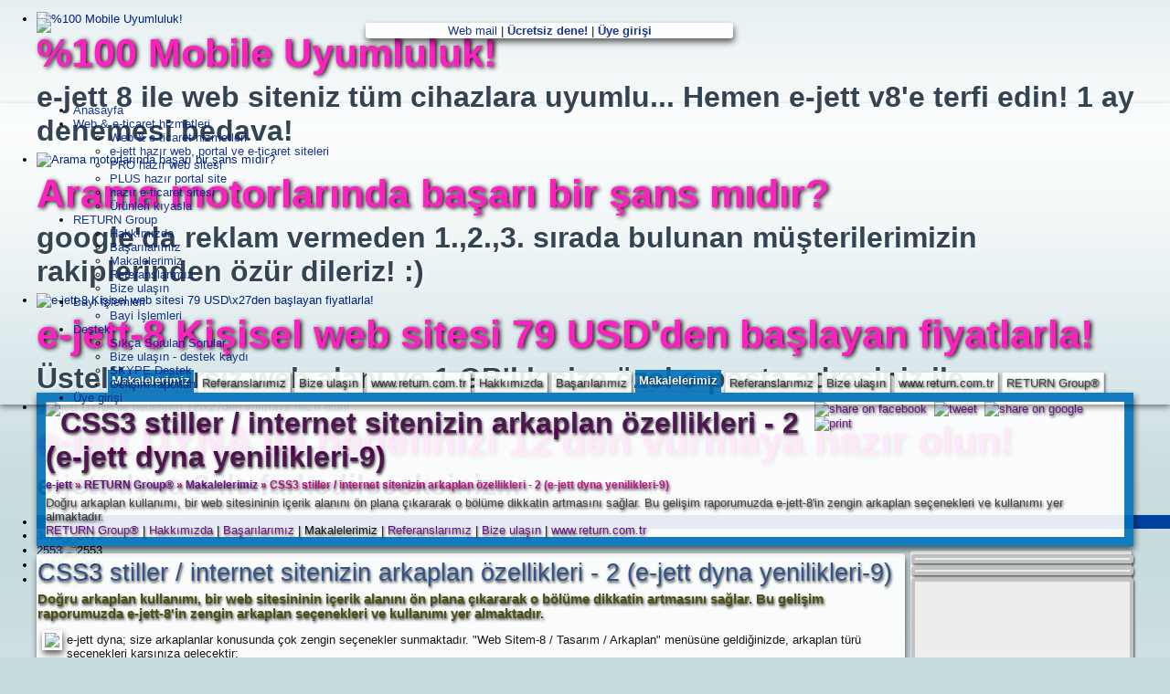

--- FILE ---
content_type: text/html; charset=utf-8
request_url: http://www.e-jett.com/return_group/1040/3/224/css3_stiller_internet_sitenizin_arkaplan_ozellikleri___2_e_jett_/web_site_return.aspx
body_size: 12562
content:
<!DOCTYPE html>
<html xmlns:og="http://opengraphprotocol.org/schema/">
<head>
	<title>CSS3 stiller / internet sitenizin arkaplan &#246;zellikleri - 2 (e-jett dyna yenilikleri-9) - e-jett hazır web sitesi, hazır elektronik ticaret siteleri, hazır sanal mağaza, seo </title>
	<meta http-equiv="Content-Type" content="text/html; charset=utf-8" />
	<meta name="vs_targetSchema" content="http://schemas.microsoft.com/intellisense/ie5" />
	<meta property="rg:compile" content="17.06.2025 09:15:19" />
	<meta property="rg:memberID" content="0" />
	<meta property="rg:rootID" content="1040" />
	<meta property="rg:skinID" content="81" />
	<meta name=viewport content="width=device-width, initial-scale=1" />
	<meta name="KeyWords" content="CSS3, stiller, /, internet, sitenizin, arkaplan, özellikleri, -, 2, (e-jett, dyna, yenilikleri-9), Doğru, arkaplan, kullanımı, bir, web, sitesininin, içerik, alanını, ön, plana, çıkararak, o, bölüme, dikkatin, artmasını, sağlar, Bu, gelişim, raporumuzda, e-jett-8&#39;in, zengin, arkaplan, seçenekleri, ve, kullanımı, yer, almaktadır, RETURN,Group,e-jett,hazýr,web,çözümleri,e-ticaret,e-seo,ssl" /><meta name="Description" content="Doğru arkaplan kullanımı, bir web sitesininin içerik alanını ön plana çıkararak o bölüme dikkatin artmasını sağlar. Bu gelişim raporumuzda e-jett-8&#39;in zengin arkaplan seçenekleri ve kullanımı yer almaktadır. CSS3 stiller / internet sitenizin arkaplan özellikleri - 2 (e-jett dyna yenilikleri-9) / RETURN Group® - " /><meta name="revisit-after" content="10 days" /><meta name="robots" content="all" /><meta name="robots" content="index,follow" /><meta property="og:locale" content="tr-TR" /><meta property="og:title" content="CSS3 stiller / internet sitenizin arkaplan özellikleri - 2 (e-jett dyna yenilikleri-9) / RETURN Group® - " /><meta property="og:type" content="website" />
	<meta property="og:url" content="http://www.e-jett.com/return_group/1040/3/224/css3_stiller_internet_sitenizin_arkaplan_ozellikleri___2_e_jett_/web_site_return.aspx" /><meta property="og:site_name" content="RETURN Group® - " /><meta property="og:description" content="Doğru arkaplan kullanımı, bir web sitesininin içerik alanını ön plana çıkararak o bölüme dikkatin artmasını sağlar. Bu gelişim raporumuzda e-jett-8in zengin arkaplan seçenekleri ve kullanımı yer almaktadır." /><meta property="og:image:url" content="http://www.e-jett.com/axd_h/getqi2.axd?m=0&f=224&tl=news&oe=ej" /><meta itemprop="image" content="http://www.e-jett.com/axd_h/getqi2.axd?m=0&f=224&tl=news&oe=ej" /><script type="text/javascript" language="javascript" src="axd_h/getl.axd?f=js%2frg_common_v8.2.js"></script><script type="text/javascript" language="javascript" src="axd_h/gett.axd?f=public%2fjs%2fjquery%2fjquery-1.7.2.min.js"></script><script type="text/javascript">RG8_DivRenderAllSystemDvs();</script><link rel="icon" property="icon" type="image/png" href="axd_h/getl.axd?f=kure_H40.png" />
	<script type="text/javascript" language="javascript" src="axd_h/getl.axd?f=js%2fejett_080.js"></script>
	<script type="text/javascript" language="javascript" src="axd_h/getl.axd?f=js%2fejett_v8.js"></script>
	<link rel="stylesheet" property="stylesheet" type="text/css" href="axd_h/getl.axd?f=CSS_main.css" />
	<link rel="stylesheet" property="stylesheet" type="text/css" href="axd_h/getl.axd?f=ejpageV8.1.css" />
	<base href="http://www.e-jett.com/"><!--[if IE]></base><![endif]-->

</head>
<body oncontextmenu="return false;" onselectstart="return false;">
	<script language="javascript">
	  RG8_DivRenderAllSystemDvs();
	</script>
	<form name="form1" method="post" action="http://www.e-jett.com/return_group/1040/3/224/css3_stiller_internet_sitenizin_arkaplan_ozellikleri___2_e_jett_/web_site_return.aspx" id="form1">
	<input type="hidden" name="__VIEWSTATE" id="__VIEWSTATE" value="/wEPDwUBMGRkT3MiqHXhFxVH4fHyr4gzf9/wIrrlPrmsrPHDVvVVkT4=" />

	<input type="hidden" name="__VIEWSTATEGENERATOR" id="__VIEWSTATEGENERATOR" value="39486084" />	<div id="eja-header1" class="eja-header1">
	<div id="ej-dyna" class="ej-dyna content">
<div class="indiv shadow5" style="cursor:hand;">
<div id="ei-slider" class="ei-slider shadow5" style="cursor:hand;">
<ul class="ei-slider-large">
<li><a href="http://www.e-jett.com/services_cmp.aspx?campID=1&xpackID=10"><img src="axd_h/getMf.axd?f=dyna%2fdyna_3479.jpg&m=0" alt="%100 Mobile Uyumluluk!" /></a><div class="ei-title"><h2>%100 Mobile Uyumluluk!</h2><h3>e-jett 8 ile web siteniz tüm cihazlara uyumlu... Hemen e-jett v8'e terfi edin! 1 ay denemesi bedava!</h3></div></li>
<li><a href="http://www.e-jett.com/return_group/1040/4/0/web_site_return.aspx"><img src="axd_h/getMf.axd?f=dyna%2fdyna_2553.jpg&m=0" alt="Arama motorlarında başarı bir şans mıdır?" /></a><div class="ei-title"><h2>Arama motorlarında başarı bir şans mıdır?</h2><h3>google'da reklam vermeden 1.,2.,3. sırada bulunan müşterilerimizin rakiplerinden özür dileriz! :) </h3></div></li>
<li><a href="http://www.e-jett.com/destek_merkezi/1050/4/0/web_site_support.aspx"><img src="axd_h/getMf.axd?f=dyna%2fdyna_3481.jpg&m=0" alt="e-jett-8 Kişisel web sitesi 79 USD\x27den başlayan fiyatlarla!" /></a><div class="ei-title"><h2>e-jett-8 Kişisel web sitesi 79 USD'den başlayan fiyatlarla!</h2><h3>Üstelik sınırsız web alanı ve 1 GB'lık size özel e-posta adresiniz ile...</h3></div></li>
<li><a href="http://www.e-jett.com/support.aspx?lvl1=1&subI=65"><img src="axd_h/getMf.axd?f=dyna%2fdyna_2564.jpg&m=0" alt="e-jett DYNA ile hedefinizi 12\x27den vurmaya hazır olun!" /></a><div class="ei-title"><h2>e-jett DYNA ile hedefinizi 12'den vurmaya hazır olun!</h2><h3>e-jett dyna 8 ile farkedileceksiniz...</h3></div></li>
</ul><!-- ei-slider-large -->
<ul class="ei-slider-thumbs">
<li class="ei-slider-element">Current</li>
<li><a href="http://www.e-jett.com/services_cmp.aspx?campID=1&xpackID=10">3479</a><img src="axd_h/getMf.axd?f=dyna%2fthumb_hd%2fdyna_3479.jpg&m=0" alt="3479" /></li>
<li><a href="http://www.e-jett.com/return_group/1040/4/0/web_site_return.aspx">2553</a><img src="axd_h/getMf.axd?f=dyna%2fthumb_hd%2fdyna_2553.jpg&m=0" alt="2553" /></li>
<li><a href="http://www.e-jett.com/destek_merkezi/1050/4/0/web_site_support.aspx">3481</a><img src="axd_h/getMf.axd?f=dyna%2fthumb_hd%2fdyna_3481.jpg&m=0" alt="3481" /></li>
<li><a href="http://www.e-jett.com/support.aspx?lvl1=1&subI=65">2564</a><img src="axd_h/getMf.axd?f=dyna%2fthumb_hd%2fdyna_2564.jpg&m=0" alt="2564" /></li>
</ul><!-- ei-slider-thumbs -->
<link rel="stylesheet" property="stylesheet" type="text/css" href="axd_h/gett.axd?f=public%2fjs%2fei%2fjquery.ei.full.css" />
<script type="text/javascript" language="javascript" src="axd_h/gett.axd?f=public%2fjs%2fei%2fjquery.eislideshow.js"></script>
<script type="text/javascript" language="javascript" src="axd_h/gett.axd?f=public%2fjs%2fei%2fjquery.easing.1.3.js"></script>
<script type="text/javascript">
<!--
  $(function() {
    $('#ei-slider').eislideshow({
      easing		: 'easeInQuart',
      titleeasing		: 'easeInQuart',
      autoplay			: true,
      slideshow_interval	: 19000,
      speed          		: 2200,
      titlesFactor		: 0.60,
      titlespeed          : 1000,
      thumbMaxWidth       : 480
    });
  });
-->
</script>
<div class="clearfix"></div>
</div><!-- ei-slider -->
</div><!-- indiv --></div><!-- ej-dyna --><div id="ej-dyna-clearfix" class="clearfix ej-dyna-clearfix"></div>
<style type="text/css">
 #ej-holder, .ej-holder { height: 99%; overflow:visible; }@media screen and (max-width: 1024px) { #ej-header, .ej-header, #ej-content, .ej-content, #ej-dyna, .ej-dyna, #ej-footer, .ej-footer { position:relative; z-index:1; } }</style>
</div><!-- ej-header1 -->
	<div class="clearfix" style="line-height:20px;"></div>
	<div id="eja-header" class="eja-header">
	<div class="indiv " style="height:40px;padding-top:10px;">
	<div class="logo" style="position:absolute; z-index: 1001;  opacity:1; filter:alpha(opacity=100);">
	<a href="http://www.e-jett.com/"><img src="axd_h/gett.axd?f=public%2fLogos%2fe_shadow_80.png" border="0" ></a>
	</div><!-- logo -->
	<div align="center" style="margin-left:30%; max-width:400px; background-color:#fff" class="shadow3 radius3">
	<a href="http://mail.vs6.com" class=mnu>Web mail</a> | 
	<a href="https://www.e-jett.com/new_job/tr/0/web_WebSiteCreator.aspx" style="color:#CCD0000"><b>Ücretsiz dene!</b></a> | 
	<a href="https://www.e-jett.com/gateway/1000/1/0/webGateway.aspx" class=mnu><b>Üye girişi</b></a>
	</div>
	</div><!-- indiv -->
	</div><!-- eja-header -->
	<div id="eja-menus" class="eja-menus">
	<div id="ej-hmenu" class="ej-hmenu hmenu-is-relative transition">
	<div class="indiv">
	<div id="hmenu-favicon" class="hmenu-favicon" style="float:left; height:50px; vertical-align: middle;"></div>
	<script type="text/javascript" language="javascript" src="axd_h/gett.axd?f=public%2fjs%2fjquery%2fmenuSmart%2fjquery.smartmenus.min.js"></script>
<link rel="stylesheet" property="stylesheet" type="text/css" href="axd_h/gett.axd?f=public%2fjs%2fjquery%2fmenuSmart%2fcss%2fsm-core-css.css" />
<link rel="stylesheet" property="stylesheet" type="text/css" href="axd_h/gett.axd?f=public%2fmenu_h%2f21%2f21_mnu.css" />
<script type="text/javascript">
	$(function() {
		$('#main-menu-21').smartmenus({
			subMenusSubOffsetX: 1,
			subMenusSubOffsetY: -8
		});
	});
  $(window).on('scroll', function(){
    JQ8_FixMenuWF();
  });
	$(function() {
	  $('#menu-button').click(function(e) {
	   var $this = $(this),
	       $menu = $('#main-menu-21');
	   if ($menu.is(':animated')) {
	     return false;
	   }
	   if (!$this.hasClass('collapsed')) {
	     $menu.slideUp(250, function() { $(this).addClass('collapsed').css('display', ''); });
	     $this.addClass('collapsed');
	   } else {
	     $menu.slideDown(250, function() { $(this).removeClass('collapsed'); });
	     $this.removeClass('collapsed');
	   }
	   e.preventDefault();
	  });
	});
</script>
<ul id="main-menu-21" class="sm rgsm21 collapsed">
<li><a href="http://www.e-jett.com/">Anasayfa</a></li>
<li><a href="http://www.e-jett.com/hazir_web.aspx">Web & e-ticaret hizmetleri</a>
  <ul>
		<li><a href="http://www.e-jett.com/hazir_web_siteleri/1330/0/0/e_jett_hazir_web_siteleri/web_site.aspx">Web & e-ticaret hizmetleri</a></li>
		<li><a href="http://www.e-jett.com/hazir_web.aspx">e-jett hazır web, portal ve e-ticaret siteleri</a></li>
		<li><a href="http://www.e-jett.com/e-pro_kurumsal_web.aspx">PRO hazır web sitesi</a></li>
		<li><a href="http://www.e-jett.com/e-plus_portal.aspx">PLUS hazır portal site</a></li>
		<li><a href="http://www.e-jett.com/e-ticaret.aspx">hazır e-ticaret sitesi</a></li>
		<li><a href="http://www.e-jett.com/hazir_web.aspx?isComp=1">Ürünleri kıyasla</a></li>
  </ul>
</li>
<li><a href="http://www.e-jett.com/return_group/1040/0/0/web_site_return.aspx">RETURN Group</a>
  <ul>
		<li><a href="http://www.e-jett.com/return_group/1040/1/0/web_site_return.aspx">Hakkımızda</a></li>
		<li><a href="http://www.e-jett.com/return_group/1040/2/0/web_site_return.aspx">Başarılarımız</a></li>
		<li><a href="http://www.e-jett.com/return_group/1040/3/0/web_site_return.aspx">Makalelerimiz</a></li>
		<li><a href="http://www.e-jett.com/return_group/1040/4/0/web_site_return.aspx">Referanslarımız</a></li>
		<li><a href="http://www.e-jett.com/destek_merkezi/1050/2/1/web_support_data.aspx">Bize ulaşın</a></li>
  </ul>
</li>
<li><a href="http://www.e-jett.com/bayi_islemleri/1080/0/0/web_site.aspx">Bayi İşlemleri</a>
  <ul>
		<li><a href="http://www.e-jett.com/bayi_islemleri/1080/0/0/web_site.aspx">Bayi İşlemleri</a></li>
  </ul>
</li>
<li><a href="http://www.e-jett.com/destek_merkezi/1050/0/0/web_site.aspx">Destek</a>
  <ul>
		<li><a href="http://www.e-jett.com/s/web_support.aspx">Sıkça Sorulan Sorular</a></li>
		<li><a href="http://www.e-jett.com/destek_merkezi/1050/2/1/web_support_data.aspx">Bize ulaşın - destek kaydı</a></li>
		<li><a href="http://www.e-jett.com/destek_merkezi/1050/3/0/web_site_support.aspx">SKYPE Destek</a></li>
		<li><a href="http://www.e-jett.com/destek_merkezi/1050/4/0/web_site_support.aspx">Gelişim raporları</a></li>
  </ul>
</li>
<li><a href="https://www.e-jett.com/gateway/1000/1/0/webGateway.aspx">Üye girişi</a></li>
</ul>

</div>
	</div><!-- menu -->
	</div><!-- ej-menus -->
	<div id="eja-content" class="eja-content">
	<div class="indiv">
	<div id="session-quickmenu" class="session-quickmenu transition">
	<div class="indiv">
	<div id="eja-tab8" class="eja-tab8">
	<div class="Tab8 shadow1 txt-shadow-b" ><a href="http://www.e-jett.com/return_group/1040/0/0/web_site_return.aspx">RETURN Group®</a></div>
	<div class="Tab8 shadow1 txt-shadow-b" ><a href="http://www.return.com.tr/">www.return.com.tr</a></div>
	<div class="Tab8 shadow1 txt-shadow-b" ><a href="http://www.e-jett.com/destek_merkezi/1050/2/1/web_support_data.aspx">Bize ulaşın</a></div>
	<div class="Tab8 shadow1 txt-shadow-b" ><a href="http://www.e-jett.com/return_group/1040/4/0/web_site_return.aspx">Referanslarımız</a></div>
	<div class="actTab8 shadow5 txt-shadow-b" ><a href="http://www.e-jett.com/return_group/1040/3/0/web_site_return.aspx">Makalelerimiz</a></div>
	<div class="Tab8 shadow1 txt-shadow-b" ><a href="http://www.e-jett.com/return_group/1040/2/0/web_site_return.aspx">Başarılarımız</a></div>
	<div class="Tab8 shadow1 txt-shadow-b" ><a href="http://www.e-jett.com/return_group/1040/1/0/web_site_return.aspx">Hakkımızda</a></div>
	<div class="Tab8 shadow1 txt-shadow-b" ><a href="http://www.return.com.tr/">www.return.com.tr</a></div>
	<div class="Tab8 shadow1 txt-shadow-b" ><a href="http://www.e-jett.com/destek_merkezi/1050/2/1/web_support_data.aspx">Bize ulaşın</a></div>
	<div class="Tab8 shadow1 txt-shadow-b" ><a href="http://www.e-jett.com/return_group/1040/4/0/web_site_return.aspx">Referanslarımız</a></div>
	<div class="actTab8 shadow5 txt-shadow-b" ><a href="http://www.e-jett.com/return_group/1040/3/0/web_site_return.aspx">Makalelerimiz</a></div>
	<div class="Tab8 shadow1 txt-shadow-b" ><a href="http://www.e-jett.com/return_group/1040/2/0/web_site_return.aspx">Başarılarımız</a></div>
	<div class="Tab8 shadow1 txt-shadow-b" ><a href="http://www.e-jett.com/return_group/1040/1/0/web_site_return.aspx">Hakkımızda</a></div>
	<div class="Tab8 shadow1 txt-shadow-b" ><a href="http://www.e-jett.com/return_group/1040/0/0/web_site_return.aspx">RETURN Group®</a></div>
	</div><!-- eja-tab8 -->
	<div class="clearfix clr" style="line-height:1px;height:1px;" ></div>
	<div class="clearfix clr"></div>
	<div id="textTitleMenu" name="textTitleMenu" class="textTitleMenu shadow3"><!-- ShareBox --><div class="floatright" style="margin:0px 3px;"><a href="http://www.facebook.com/share.php?u=http://www.e-jett.com/return_group/1040/3/224/css3_stiller_internet_sitenizin_arkaplan_ozellikleri___2_e_jett_/web_site_return.aspx&t=CSS3+stiller+%2f+internet+sitenizin+arkaplan+%c3%b6zellikleri+-+2+(e-jett+dyna+yenilikleri-9)" title="Facebook"><img src="axd_h/gett.axd?f=library%2fsocialset-6%2fsocial_facebook.png" alt="share on facebook"></a> &nbsp;<a href="http://twitter.com/home?status=http%3a%2f%2fwww.e-jett.com%2freturn_group%2f1040%2f3%2f224%2fcss3_stiller_internet_sitenizin_arkaplan_ozellikleri___2_e_jett_%2fweb_site_return.aspx" title="tweet"><img src="axd_h/gett.axd?f=library%2fsocialset-6%2fsocial_twitter.png" alt="tweet"></a> &nbsp;<a href="http://www.google.com/bookmarks/mark?op=edit&bkmk=http%3a%2f%2fwww.e-jett.com%2freturn_group%2f1040%2f3%2f224%2fcss3_stiller_internet_sitenizin_arkaplan_ozellikleri___2_e_jett_%2fweb_site_return.aspx&title=CSS3%2bstiller%2b%252f%2binternet%2bsitenizin%2barkaplan%2b%25c3%25b6zellikleri%2b-%2b2%2b(e-jett%2bdyna%2byenilikleri-9)" TITLE="Google Bookmarks"><img src="axd_h/gett.axd?f=library%2fsocialset-6%2fsocial_googleplus.png" alt="share on google"></a> &nbsp;<a href="javascript:popupModal('http://www.e-jett.com/return_group/1040/3/224/css3_stiller_internet_sitenizin_arkaplan_ozellikleri___2_e_jett_/web_site_return.aspx?iPrint=1&printMe=1',700,600,'printMe');" ><img src="axd_h/gett.axd?f=library%2fsocialset-6%2ficon_print.png" alt="print"></a> &nbsp;</div>
<div class="floatleft"><img src="http://www.e-jett.com/axd_h/getqi2.axd?m=0&f=224&tl=news&oe=ej"></div><h1>CSS3 stiller / internet sitenizin arkaplan özellikleri - 2 (e-jett dyna yenilikleri-9)</h1><div class="slogan">
<a href="http://www.e-jett.com/">e-jett</a> » <a href="http://www.e-jett.com/return_group/1040/0/0/web_site_return.aspx">RETURN Group®</a> » <a href="http://www.e-jett.com/return_group/1040/3/0/web_site_return.aspx">Makalelerimiz</a> » CSS3 stiller / internet sitenizin arkaplan özellikleri - 2 (e-jett dyna yenilikleri-9)</div><div class="slogan"></div>
Doğru arkaplan kullanımı, bir web sitesininin içerik alanını ön plana çıkararak o bölüme dikkatin artmasını sağlar. Bu gelişim raporumuzda e-jett-8'in zengin arkaplan seçenekleri ve kullanımı yer almaktadır.
<div><a href="http://www.e-jett.com/return_group/1040/0/0/web_site_return.aspx">RETURN Group®</a> | <a href="http://www.e-jett.com/return_group/1040/1/0/web_site_return.aspx">Hakkımızda</a> | <a href="http://www.e-jett.com/return_group/1040/2/0/web_site_return.aspx">Başarılarımız</a> | Makalelerimiz | <a href="http://www.e-jett.com/return_group/1040/4/0/web_site_return.aspx">Referanslarımız</a> | <a href="http://www.e-jett.com/destek_merkezi/1050/2/1/web_support_data.aspx">Bize ulaşın</a> | <a href="http://www.return.com.tr/">www.return.com.tr</a></div></div>
	</div>
	</div><!-- eja-quickmenu -->
	<div id="NO-session-ejett-holder" class="NO-session-ejett-holder transition radius3 shadow3">
	<div id="eja-data" class="eja-data">
	<div class="mLabel">CSS3 stiller / internet sitenizin arkaplan özellikleri - 2 (e-jett dyna yenilikleri-9)</div><div class="mHaki">Doğru arkaplan kullanımı, bir web sitesininin içerik alanını ön plana çıkararak o bölüme dikkatin artmasını sağlar. Bu gelişim raporumuzda e-jett-8'in zengin arkaplan seçenekleri ve kullanımı yer almaktadır.</div><div class="shadow3 floatleft"><img src="http://www.e-jett.com/axd_h/getqi2.axd?m=0&f=224&t=0&tl=news&oe=ej" align=left hspace=3 vspace=3></div><p>e-jett dyna; size arkaplanlar konusunda çok zengin seçenekler sunmaktadır. "Web Sitem-8 / Tasarım / Arkaplan" menüsüne geldiğinizde, arkaplan türü seçenekleri karşınıza gelecektir:<br /><br />1. Arkaplan olmasın<br />2. Arkaplan resmi<br />3. Renk<br />4. Dikey renk geçişi<br />5. Yatay renk geçişi<br />6. Çapraz renk geçişi<br />7. Dairesel renk geçişi<br /><br />Yukarıda yer alan arkaplanlardan sadece "Arkaplan Resmi", ziyaretçilerinizin bilgisayarlarına download edildiğinde görünür. Renk veya renk geçişi özellikleri ile CSS stilleri olarak sitenize text tabanlı olarak eklenir.</p>
<h3><span style="color: #ff0000;">1. Arkaplan olmasın:</span></h3>
<p>Sitenizde arkaplan kullanılmaz, sitenizde içeriklerinizi oluşturan bölümler dışındaki alanlar boş (beyaz) olarak görünür.</p>
<h3><span style="color: #808000;">2. Arkaplan Resmi:</span></h3>
<p>Seçtiğiniz dosya web sitenizin boş alanları için arkaplan dosyası olarak kullanılır. Site açılış hızına etkisi tercih ettiğiniz arkaplan dosyasının boyutu ile orantılıdır.</p>
<h3><span style="color: #008000;">3. Renk:</span></h3>
<p>Seçtiğiniz renk sitenizin boş alan arkaplanını oluşturur. Site açılış hızına etkisi yoktur.</p>
<p> </p>
<h4>Renk geçiş özellikleri nasıl çalışıyor?</h4>
<p>Renk geçiş özelliklerini seçtiğinizde hemen yan sütünda "renk-1" ve "renk-2" kutucukları açılacaktır.</p>
<h3><span style="color: #008080;">4. Dikey Renk geçişi:</span></h3>
<p>Sayfanızın en üst noktası renk-1'den başlayacak ve en alt noktası renk-2 ile tamamlanacak şekilde dikey olarak renk geçişi (gradient) gerçekleşir. Site açılış hızına etkisi yoktur.</p>
<h3><span style="color: #666699;">5. Yatay Renk geçişi:</span></h3>
<p>Sayfanızın en sol noktası renk-1'den başlayacak ve en sağ noktası renk-2 ile tamamlanacak şekilde yatay olarak renk geçişi (gradient) gerçekleşir. Site açılış hızına etkisi yoktur.</p>
<h3><span style="color: #3366ff;">6. Çapraz Renk geçişi:</span></h3>
<p>Sayfanızın en sol-üst noktası renk-1'den başlayacak ve en sağ-alt noktası renk-2 ile tamamlanacak şekilde çapraz olarak renk geçişi (gradient) gerçekleşir. Site açılış hızına etkisi yoktur.</p>
<h3>7. Dairesel Renk geçişi:</h3>
<p>Sayfanızın yatay ve dikey hizaları için orta noktası renk-1'den başlayacak ve köşeler (üst-sol, üst-sağ, alt-sol, alt-sağ) renk-2 ile tamamlanacak şekilde dairesel olarak renk geçişi (gradient) gerçekleşir. Site açılış hızına etkisi yoktur.<br /><br /><br /><br /></p>
<div style="background-color: #f2e794; border: 1px solid #c0c080;">
<p><span style="color: #800000;"><strong>ARKAPLAN SEÇERKEN NELERE DİKKAT ETMELİYİM?<br /></strong></span></p>
Doğru bir arkaplan seçimi neticesinde; sitenizin içerik alanını önplana çıkartılmalı ve arkaplan boyutu ziyaretçilerilerin sayfalar arası geçiş hızını etkilemeyecek sınırda olmalıdır.<br /><br />1. Eğer hazırladığınız/seçtiğiniz arkaplan içerik alanınızı gölgede bırakıyor ise bu durumda ziyaretçilerinizin dikkati içeriğinize yoğunlaşamayacaktır.<br /><br />2. Sitenize eklediğiniz hemen her şey ziyaretçiler tarafından bilgisayarına, cep telefonuna, tabletine indirilecektir. Sayfanızda yer alan her şey ziyaretçiler tarafından download edileceği için, tüm objelerin toplam boyutu sayfanızın direkt açılış hızını sunmaktadır.<br /><br />Eğer renk geçişi şeklindeki bir arkaplan dosyası kullanıyorsanız, onu kullanmak yerine renk geçişi özelliğini tercih etmeniz sitenizin açılış hızına cüzzi bir katkı sağlayacaktır.<br /><br />Örneğin çok sayıda haber, ürün gibi içerik barındıran bir web sitesine sahipseniz, boyut olarak hacimsel bir arkaplan yerine, boyutu çok iyi optimize edilmiş bir arkaplan kullanmak ziyaretçilerinizi sayfa geçişlerinde rahatlatacaktır.<br /> </div>
<h3> </h3><p>16.04.2015</p><div class="ej-box-8 box-w32" style="overflow:visible;"><div class="bar-title"><a href="http://www.e-jett.com/return_group/1040/1/0/web_site_return.aspx" class="a-bar-title"><b>Hakkımızda</b></a></div><span class="floatleft cpad2"><a href="http://www.e-jett.com/return_group/1040/1/0/web_site_return.aspx"><img src="axd_h/gett.axd?f=public%2fpng%2f2015%2f1040_1.png" border="0" ALT="Hakkımızda"></a></span>RETURN Group®, web sitenizi rakiplerinizin önüne çıkarmak için kesintisiz AR-GE faaliyetlerine devam eden, ürettiği internet yazılımları ile müşterilerine katma değer sağlayan bir şirketler topluluğudur. En bilindik ürünü e-jett Türkiye, ABD ve Fransa'da satılmakta, e-jett Türkiye'nin ender bilişim ihracatları arasındaki yerini güçlendirmektedir.<br /></div>
<div class="ej-box-8 box-w32" style="overflow:visible;"><div class="bar-title"><a href="http://www.e-jett.com/return_group/1040/2/0/web_site_return.aspx" class="a-bar-title"><b>Başarılarımız</b></a></div><span class="floatleft cpad2"><a href="http://www.e-jett.com/return_group/1040/2/0/web_site_return.aspx"><img src="axd_h/gett.axd?f=public%2fpng%2f2015%2f1040_2.png" border="0" ALT="Başarılarımız"></a></span><img src="axd_h/gett.axd?f=public%2freturn%2fawards.jpg" align=right>
Ürettiği eşsiz teknolojiler sayesinde müşterilerine her zaman rakiplerinden 1 adım önde olmalarını temin eden RETURN Group® 1996-2008 yılları arasında "Türkiye'de ilk" sloganıyla duyurduğu teknolojilerini 2008 yılından itibaren "dünyada ilk ve tek" olarak geliştirmiştir. RETURN Group® yazılımları Türkiye dışında ABD ve Fransa'da yaygın olarak ihraç edilmekte, e-jett ürünleri ise bu ülkeler dışında İngiltere, Çin ve Kanada'ya ihraç edilmektedir.
<br><br>RETURN Group® 2003-2008 yılları arasında Tübitak Tenoparkında yer almıştır. e-jett ise TTGV tarafından desteklenmiş, TİDEB tarafından teşviğe layık görülmüş bir projedir. Şu anda patenti RETURN Group®'a ait 7 özel teknoloji dünyada sadece RETURN Group® müşterileri tarafından kullanılmaktadır.<br /></div>
<div class="ej-box-8 box-w32" style="overflow:visible;"><div class="bar-title"><a href="http://www.e-jett.com/return_group/1040/3/0/web_site_return.aspx" class="a-bar-title"><b>Makalelerimiz</b></a></div><span class="floatleft cpad2"><a href="http://www.e-jett.com/return_group/1040/3/0/web_site_return.aspx"><img src="axd_h/gett.axd?f=public%2fpng%2f2015%2f1040_3.png" border="0" ALT="Makalelerimiz"></a></span>RETURN Group® yöneticilerinin sektördeki 10 yılı aşkın bilgi ve tecrübelerini sizlerle paylaştığı "Makaleler" alanı, web sitenizden daha fazla verim ve kazanç üretebilmeniz için öneriler barındırmaktadır.<br /></div>
<div class="ej-box-8 box-w32" style="overflow:visible;"><div class="bar-title"><a href="http://www.e-jett.com/return_group/1040/4/0/web_site_return.aspx" class="a-bar-title"><b>Referanslarımız</b></a></div><span class="floatleft cpad2"><a href="http://www.e-jett.com/return_group/1040/4/0/web_site_return.aspx"><img src="axd_h/gett.axd?f=public%2fpng%2f2015%2f1040_4.png" border="0" ALT="Referanslarımız"></a></span>Şu anda bağlı olduğunuz e-jett-1 ana makinasındaki referanslarımıza veya tüm RETURN Group® referanslarına bu menü vasıtasıyla ulaşabilirsiniz. Eğer herhangi bir hazır web sitesi veya e-ticaret yazılımızı lisanslı kullanıyorsanız ve RETURN Group® sayfasında linkiniz yer almıyor ise, destek ekibimize konuyu ileterek, sitenizin referanslar sayfamıza eklenmesini hızlandırabilirsiniz.<br /><a href="http://www.e-jett.com/portfolio/1044/0/0/webdesign_portfolio.aspx">e-jett Referanslarımız (1000+)</a>, <a href="http://www.return.com.tr/default.aspx?pid=29">Tüm RETURN Group® Referanslarımız (TR-ABD) (FR Eksik) (2000+)</a></div>
<div class="ej-box-8 box-w32" style="overflow:visible;"><div class="bar-title"><a href="http://www.e-jett.com/destek_merkezi/1050/2/1/web_support_data.aspx" class="a-bar-title"><b>Bize ulaşın</b></a></div><span class="floatleft cpad2"><a href="http://www.e-jett.com/destek_merkezi/1050/2/1/web_support_data.aspx"><img src="axd_h/gett.axd?f=public%2fpng%2f2015%2f1040_5.png" border="0" ALT="Bize ulaşın"></a></span>RETURN Group® müşteri hizmetleriyle temasa geçerek, online olarak teklif alabilir, e-jett kullanımı veya web sitenizle ilgili bilgi almak istediğiniz her konuda bize ulaşabilirsiniz.<br /></div>
<div class="ej-box-8 box-w32" style="overflow:visible;"><div class="bar-title"><a href="http://www.return.com.tr/" class="a-bar-title"><b>www.return.com.tr</b></a></div><span class="floatleft cpad2"><a href="http://www.return.com.tr/"><img src="axd_h/gett.axd?f=public%2fpng%2f2015%2f1040_6.png" border="0" ALT="www.return.com.tr"></a></span>RETURN Group® hakkında daha ayrıntılı Türkçe bilgiyi, RETURN Group® Türkiye - RETURN Bilişim Sanayi ve Ticaret Anonim Şirketi kurumsal web sitesi <a href="http://www.return.com.tr" target=_blank>www.return.com.tr</a> adresinden temin edebilirsiniz.<br /></div>
<div class="clearfix"></div>
</div><!-- eja-data -->
	</div><!-- session-ejett/member-holder -->
	<div id="NO-session-push-rb" class="NO-session-push-rb transition radius3 shadow1">
	<!-- Right Menu -->
	<div class="ejcol shadow1 radius3"></div><div class="ejcol shadow1 radius3"></div>
	<div class="ejcol shadow1 radius3"><MARQUEE onmouseout="this.start()" onmouseover="this.stop()" width="100%" height = "120" scrollAmount=1 scrollDelay=1 direction=up>
	<li><a href="http://www.e-jett.com/return_group/1040/3/239/mobil_uyumluluga_gecis_hakkinda_pratik_bilgiler/web_site_return.aspx">Mobil uyumluluğa geçiş hakkında pratik bilgiler</a>
	<li><a href="http://www.e-jett.com/return_group/1040/3/238/rss_haberler_sayfa_tipinde_tesbit_edilen_mobil_uyumluluk_problem/web_site_return.aspx">RSS Haberler sayfa tipinde tesbit edilen mobil uyumluluk problemleri giderildi</a>
	<li><a href="http://www.e-jett.com/return_group/1040/3/237/return_group_mail_sunuculari_kullanim_politikasinda_degisiklik_b/web_site_return.aspx">RETURN Group Mail Sunucuları Kullanım Politikasında Değişiklik Bilgisi</a>
	<li><a href="http://www.e-jett.com/return_group/1040/3/236/e_jett_e_ticaret_ve_plus_paketin_uye_sozlesmeleri_ve_yasal_evrak/web_site_return.aspx">e-jett e-ticaret ve Plus paketin Üye Sözleşmeleri ve Yasal Evraklar modülü güncellendi</a>
	<li><a href="http://www.e-jett.com/return_group/1040/3/235/dyna_bannerlar_ile_ziyaretcilerinizin_dikkatini_cekin_dyna_banne/web_site_return.aspx">DYNA bannerlar ile ziyaretçilerinizin dikkatini çekin! Dyna Banner yerleşim düzeni sisteme eklendi.</a>
	<li><a href="http://www.e-jett.com/return_group/1040/3/233/e_bulten_gonderimi_icin_stmp_ayarlarinizi_guncellediniz_mi/web_site_return.aspx">e-bülten gönderimi için STMP ayarlarınızı güncellediniz mi?</a>
	<li><a href="http://www.e-jett.com/return_group/1040/3/232/ucretsiz_mobil_upgrade_promosyonumuz_sona_ermistir_/web_site_return.aspx">Ücretsiz mobil upgrade promosyonumuz sona ermiştir.</a>
	<li><a href="http://www.e-jett.com/return_group/1040/3/231/paylas_ve_yazdir_ozellikleri_sayfa_basligi_alanina_tasindi_/web_site_return.aspx">"Paylaş" ve "Yazdır" özellikleri "Sayfa Başlığı" alanına taşındı.</a>
	<li><a href="http://www.e-jett.com/return_group/1040/3/230/e_jett_8_1_servis_paketi_sisteme_yuklenmistir_/web_site_return.aspx">e-jett 8.1 servis paketi sisteme yüklenmiştir.</a>
	<li><a href="http://www.e-jett.com/return_group/1040/3/229/mobil_uyumluluk_testleri_6_farkli_mobil_cihaz_simulasyonu_olarak/web_site_return.aspx">Mobil uyumluluk testleri 6 farklı mobil cihaz simülasyonu olarak sisteme eklendi.</a>
	<li><a href="http://www.e-jett.com/return_group/1040/3/228/e_jettte_yeni_bir_hazir_sayfa_tipi_anketlerim_e_jett_dyna_yenili/web_site_return.aspx">e-jett'te yeni bir hazır sayfa tipi: Anketlerim (e-jett dyna yenilikleri-10)</a>
	<li><a href="http://www.e-jett.com/return_group/1040/3/227/e_jett_ile_mobil_uyumluluga_pratik_gecis_klavuzu_posta_adresleri/web_site_return.aspx">e-jett ile mobil uyumluluğa pratik geçiş klavuzu posta adreslerinize gönderilmiştir.</a>
	<li><a href="http://www.e-jett.com/return_group/1040/3/224/css3_stiller_internet_sitenizin_arkaplan_ozellikleri___2_e_jett_/web_site_return.aspx">CSS3 stiller / internet sitenizin arkaplan özellikleri - 2 (e-jett dyna yenilikleri-9)</a>
	<li><a href="http://www.e-jett.com/return_group/1040/3/222/internet_sitenizin_arkaplan_ozellikleri___1_e_jett_dyna_yenilikl/web_site_return.aspx">internet sitenizin arkaplan özellikleri - 1 (e-jett dyna yenilikleri-8)</a>
	<li><a href="http://www.e-jett.com/return_group/1040/3/221/bar_objelerim_stilleriniz_tumuyle_yenilendi_e_jett_dyna_yenilikl/web_site_return.aspx">Bar Objelerim stilleriniz tümüyle yenilendi (e-jett dyna yenilikleri-7)</a>
	<li><a href="http://www.e-jett.com/return_group/1040/3/220/sosyal_aglariniza_site_tasariminiz_uzerinde_linkler_verin_e_jett/web_site_return.aspx">Sosyal Ağlarınıza site tasarımınız üzerinde linkler verin (e-jett dyna yenilikleri-6)</a>
	<li><a href="http://www.e-jett.com/return_group/1040/3/219/e_bulten_ve_e_ticaret_menuleri_birlestirildi_e_jett_dyna_yenilik/web_site_return.aspx">e-bülten ve e-ticaret menüleri birleştirildi. (e-jett dyna yenilikleri-5)</a>
	<li><a href="http://www.e-jett.com/return_group/1040/3/218/e_jett_email_kapasiteleriniz_2x_arttirildi_e_jett_dyna_yenilikle/web_site_return.aspx">e-jett email kapasiteleriniz 2X arttırıldı! (e-jett dyna yenilikleri-4)</a>
	<li><a href="http://www.e-jett.com/return_group/1040/3/217/e_jett_hazir_web_sitesi_kontrol_paneli_menu_yapisi_e_jett_dyna_y/web_site_return.aspx">e-jett hazır web sitesi kontrol paneli menü yapısı (e-jett dyna yenilikleri-3)</a>
	<li><a href="http://www.e-jett.com/return_group/1040/3/216/kullaniminiza_sunulan_yeni_web_tasarim_buttonlari_menuleri_e_jet/web_site_return.aspx">Kullanımınıza sunulan yeni web tasarım buttonları (menüleri) (e-jett dyna yenilikleri-2)</a>
	</MARQUEE>
	</div>
	<!-- /Right Menu -->
	</div><!-- NO-session-push-rb / session-push-rb -->
	<div class="clearfix clr"></div>
	</div><!-- indiv -->
	<div id="eja-footer" class="eja-footer" style="background-color:#000;">
	<div class="indiv">
	<div class="box-w23"><h4>Makaleler</h4><li><a href="http://www.e-jett.com/return_group/1040/3/234/e_jett_ve_return_bilisim_a_s_12_yasinda/web_site_return.aspx" class="footer">e-jett ve Return Bilişim A.Ş. 12 yaşında!</a><li>
<li><a href="http://www.e-jett.com/return_group/1040/3/225/google_internet_sitelerinin_kaderini_degistirecek_bir_adim_atiyo/web_site_return.aspx" class="footer">Google internet sitelerinin kaderini değiştirecek bir adım atıyor.</a><li>
<li><a href="http://www.e-jett.com/return_group/1040/3/223/e_jett_8_ile_web_sitenizde_yeni_ufuklar_parmaklarinizin_ucunda/web_site_return.aspx" class="footer">e-jett 8 ile web sitenizde yeni ufuklar parmaklarınızın ucunda!</a><li>
<br><br><a href="http://www.e-jett.com/return_group/1040/3/0/web_site_return.aspx" class="footer"><b>Makaleler</b><br>alanından daha fazla sonuç</a>
</div>
	<div class="box-w48"><h4>e-jett güncellemeleri</h4><li><a href="http://www.e-jett.com/destek_merkezi/1050/4/239/mobil_uyumluluga_gecis_hakkinda_pratik_bilgiler/web_site_support.aspx" class="footer">Mobil uyumluluğa geçiş hakkında pratik bilgiler</a></li>
<li><a href="http://www.e-jett.com/destek_merkezi/1050/4/238/rss_haberler_sayfa_tipinde_tesbit_edilen_mobil_uyumluluk_problem/web_site_support.aspx" class="footer">RSS Haberler sayfa tipinde tesbit edilen mobil uyumluluk problemleri giderildi</a></li>
<li><a href="http://www.e-jett.com/destek_merkezi/1050/4/237/return_group_mail_sunuculari_kullanim_politikasinda_degisiklik_b/web_site_support.aspx" class="footer">RETURN Group Mail Sunucuları Kullanım Politikasında Değişiklik Bilgisi</a></li>
<li><a href="http://www.e-jett.com/destek_merkezi/1050/4/236/e_jett_e_ticaret_ve_plus_paketin_uye_sozlesmeleri_ve_yasal_evrak/web_site_support.aspx" class="footer">e-jett e-ticaret ve Plus paketin Üye Sözleşmeleri ve Yasal Evraklar modülü güncellendi</a></li>
<li><a href="http://www.e-jett.com/destek_merkezi/1050/4/235/dyna_bannerlar_ile_ziyaretcilerinizin_dikkatini_cekin_dyna_banne/web_site_support.aspx" class="footer">DYNA bannerlar ile ziyaretçilerinizin dikkatini çekin! Dyna Banner yerleşim düzeni sisteme eklendi.</a></li>
<li><a href="http://www.e-jett.com/destek_merkezi/1050/4/233/e_bulten_gonderimi_icin_stmp_ayarlarinizi_guncellediniz_mi/web_site_support.aspx" class="footer">e-bülten gönderimi için STMP ayarlarınızı güncellediniz mi?</a></li>
<li><a href="http://www.e-jett.com/destek_merkezi/1050/4/232/ucretsiz_mobil_upgrade_promosyonumuz_sona_ermistir_/web_site_support.aspx" class="footer">Ücretsiz mobil upgrade promosyonumuz sona ermiştir.</a></li>
<li><a href="http://www.e-jett.com/destek_merkezi/1050/4/231/paylas_ve_yazdir_ozellikleri_sayfa_basligi_alanina_tasindi_/web_site_support.aspx" class="footer">"Paylaş" ve "Yazdır" özellikleri "Sayfa Başlığı" alanına taşındı.</a></li>
<li><a href="http://www.e-jett.com/destek_merkezi/1050/4/230/e_jett_8_1_servis_paketi_sisteme_yuklenmistir_/web_site_support.aspx" class="footer">e-jett 8.1 servis paketi sisteme yüklenmiştir.</a></li>
<li><a href="http://www.e-jett.com/destek_merkezi/1050/4/229/mobil_uyumluluk_testleri_6_farkli_mobil_cihaz_simulasyonu_olarak/web_site_support.aspx" class="footer">Mobil uyumluluk testleri 6 farklı mobil cihaz simülasyonu olarak sisteme eklendi.</a></li>
</div>
	<div class="box-w23" >
	<div class="ftrcol ftrcol-1">
<h4>Bağlantıya geç</h4><div><table><tr><td><a href="https://www.facebook.com/pages/E-jett/650710914981435?ref=hl" class="footer" target="_blank"><img src="axd_h/gett.axd?f=library%2fsocialset-2%2fsocial_facebook.png" border="0" alt="facebook"></a></td><td><a href="https://www.facebook.com/pages/E-jett/650710914981435?ref=hl" class="footer" target="_blank">facebook</a></td></tr></table></div><div><table><tr><td><a href="https://plus.google.com/+Ejett8" class="footer" target="_blank"><img src="axd_h/gett.axd?f=library%2fsocialset-2%2fsocial_googleplus.png" border="0" alt="googleplus"></a></td><td><a href="https://plus.google.com/+Ejett8" class="footer" target="_blank">googleplus</a></td></tr></table></div></div>

	<div class="box-w23" ><h4>Yardım ve Destek Merkezi</h4><li><a href="http://www.e-jett.com/destek_merkezi/1050/0/0/web_site.aspx">Yardım ve Destek Merkezi</a></li><li><a href="http://www.e-jett.com/s/web_support.aspx">Sıkça Sorulan Sorular</a></li><li><a href="http://www.e-jett.com/destek_merkezi/1050/2/1/web_support_data.aspx">Bize ulaşın</a></li><li><a href="http://www.e-jett.com/destek_merkezi/1050/3/0/web_site_support.aspx">SKYPE Destek</a></li><li><a href="http://www.e-jett.com/destek_merkezi/1050/4/0/web_site_support.aspx">Gelişim raporları</a></li><li><a href="http://www.e-jett.com/mobile/1070/1/0/web_mobile_friendly_test.aspx">Mobil Uyumluluk Testi</a></li></div>
	</div>
	<div class="clearfix clr"></div>
	<script>
  (function(i,s,o,g,r,a,m){i['GoogleAnalyticsObject']=r;i[r]=i[r]||function(){
  (i[r].q=i[r].q||[]).push(arguments)},i[r].l=1*new Date();a=s.createElement(o),
  m=s.getElementsByTagName(o)[0];a.async=1;a.src=g;m.parentNode.insertBefore(a,m)
  })(window,document,'script','//www.google-analytics.com/analytics.js','ga');
  ga('create', 'UA-1778317-1', 'auto');
  ga('send', 'pageview');
</script>
</div>
	</div><!-- eja-footer -->
	<div id="eja-footer2" class="eja-footer" style="background-color:#000;height:50px;color:#fff;font-weight:bold;">
	<div class="copyright_">
	©1998-2026 RETURN Group®
	</div>
	</div>
	<script type="text/javascript" language="javascript">
	$(".ej-nav_trigger").click(function() { EJQ8_VMenuDisplayorHide(); });
	
	EJQ8_RMenuDisplayorHide();
	</script>
	</div><!-- eja-content -->
	<script type="text/javascript" language="javascript">
	function LgnRequire() {
	javascript:EJ8_showError("Erişim engellendi!","<div class=mLabel>Üye girişi yapmalısınız.</div>Bu sayfanın devamına sadece e-jett müşterileri ve test kullanıcıları erişebilir.<p><b>e-jett müşterisi veya test kullanıcıları</b><br>Eğer e-jett müşterisi veya test kullanıcısı iseniz, üye girişinizi yaparak bu sayfayı yeniden ziyaret ediniz.</p><p><b>Henüz e-jett müşterisi değil misiniz?</b><br>Eğer henüz e-jett müşterisi değilseniz üzülmeyin, aşağıda yer alan \x22ücretsiz dene\x22 linki ile 30 gün süre ile e-jett hazır web ve e-ticaret araçlarını test edebilirsiniz.</p><b>İlgili linkler</b><ul><li class=\x22square\x22><a href=\x22https://www.e-jett.com/new_job/tr/0/web_WebSiteCreator.aspx\x22 class=slogan>e-jett\x27i 30 gün ücretsiz denemek ister misiniz?</a><li class=\x22square\x22><a href=\x22https://www.e-jett.com/gateway/1000/1/0/webGateway.aspx\x22 class=slogan>Üye girişinizi gerçekleştirmek için tıklayın!</a></ul>");
	}
	</script>
	<script type="text/javascript" language="javascript">
	  RG8_HideAllSystemDivs();
	</script>
</form>
</body></html>


--- FILE ---
content_type: text/css
request_url: http://www.e-jett.com/return_group/1040/3/224/css3_stiller_internet_sitenizin_arkaplan_ozellikleri___2_e_jett_/axd_h/getl.axd?f=CSS_main.css
body_size: 5011
content:

/*
Theme Name: e-jett CSS Generator V8.01
Theme URI: http://www.returntechnology.com
Description: The dynamic theme for e-jett/x37/return/arztalep
Version: 8.01
Author: Goker Guler, Taha Erdem
Â© Copyright 1998 - 2015 RETURN Group
*/


html, body { margin:0;  background-image:url(axd_h/gett.axd?f=bck%2fbck_61.gif);  background-repeat: repeat-x; background-attachment: fixed;  background-color: #C7DCDF;}
html, body { height:100%; margin: 0;  }
body, p, th, td, div {  color: #000000;  font-family: 'Verdana', 'Arial';  font-size: 10pt;}

/* START clearfix */
.clearfix:after { content:"."; display:block; height:0; clear:both; visibility:hidden; }
.clearfix {	width:100%; min-height:1px; }
* html .clearfix {	height:1px; }
* html>body .clearfix {	height:auto; display: inline-block; }
/* END clearfix */

.transition { -webkit-transition: all .9s ease; -moz-transition: all .9s ease; -ms-transition: all .9s ease; -o-transition: all .9s ease; transition: all .9s ease; }

/* SPECIAL DIVs */
* html #v8dvo, #v8dvo, .v8dvo {  position: fixed; z-index:100; width:100%; height:100%; background-color:#000000;  background: -webkit-linear-gradient(#cccccc, #000000); background: -o-linear-gradient(#cccccc, #000000); background: -moz-linear-gradient(#cccccc, #000000); background: linear-gradient(#cccccc, #000000); }
#v8Form, .v8Form { z-index: 999; position:fixed; top:0; left: 0; text-align:center; overflow:visible; width:100%; height:100%; clear:both;  margin: 0; padding-top:30px; }
#v8preview, .v8preview, #v8preview2, .v8preview2, #v8alert, .v8alert, #v8popup, .v8popup { z-index: 221; position:fixed; text-align:center; overflow:visible; width:100%; height:90%; clear:both;  margin: 0; padding-top:0; }
#v8preview img, .v8preview img {  max-width:1280px; max-height:768px; }
.s-item {  margin: 2px;-webkit-box-shadow: 1px 2px 3px 1px rgba(0, 0, 0, 0.5); -moz-box-shadow: 1px 2px 3px 1px rgba(0, 0, 0, 0.5); box-shadow: 1px 2px 3px 1px rgba(0, 0, 0, 0.5);-moz-border-radius:4px; -webkit-border-radius:4px; border-radius:4px;}

/* HTML BASICs */
table { border-spacing: 0; border-collapse: collapse; }
table.cell1 { border-spacing: 1px; }
table.cell2 { border-spacing: 2px; }
.cpad0, table.cpad0, tr.cpad0, td.cpad0, .cpad0 td { margin:0px; padding: 0px; }
.cpad1, table.cpad1, tr.cpad1, td.cpad1, .cpad1 td { margin:1px; padding: 1px; }
.cpad2, table.cpad2, tr.cpad2, td.cpad2, .cpad2 td { margin:2px; padding: 2px; }

h1, h2, h3, h4, h5, .helmet, .sub-ttl1, .alert {  text-shadow:1px 2px 3px rgba(0,0,0,0.8);}
h1, .sub-ttl1 {  margin: 4px 0px;  color: #400040;  font-family: 'Book antiqua', 'Arial';  font-size: 2.4em;}
h2, .helmet, .sub-ttl2 {  margin: 3px 0px;  color: #0040A0;  font-family: 'Verdana', 'Arial';  font-size: 1.8em;}
h3, .sub-ttl3 {  margin: 3px 0px;  color: #803380;  font-family: 'Book antiqua', 'Arial';  font-size: 16pt;}
h4, .sub-ttl4 {  margin: 4px 0px;  font-family: 'Verdana', 'Arial';  font-size: 12pt;}
a, a:visited, a:active, a:link {  color: #002280;  font-family: 'Verdana', 'Arial';  text-decoration : none;}
a:hover {  color: #803380;  text-decoration : underline;}

/* FIXED CONTENT HELP STYLES */
.floatleft { float: left; max-width: 324px; }
.floatright { float: right; max-width: 324px; }
.row-1 {background-color:#f0f0f0;}  .row-0:hover, .row-1:hover {background-color:#ffd;}
#ej-box-8, .ej-box-8, .ej-box-0, .mbr-box-8, .mbr-box-0 {  margin: 4px;}
.ej-box-0, .mbr-box-0 { padding: 1px;-webkit-box-shadow: 0px 1px 2px rgba(0, 0, 0, 0.5); -moz-box-shadow: 0px 1px 2px rgba(0, 0, 0, 0.5); box-shadow: 0px 1px 2px rgba(0, 0, 0, 0.5);}
#ej-box-8, .ej-box-8 {-webkit-box-shadow: 1px 5px 12px rgba(0, 0, 0, 0.5); -moz-box-shadow: 1px 5px 12px rgba(0, 0, 0, 0.5); box-shadow: 1px 5px 12px rgba(0, 0, 0, 0.5);-moz-border-radius:5px; -webkit-border-radius:5px; border-radius:5px;}
.mbr-box-8 {-webkit-box-shadow: 1px 2px 3px 1px rgba(0, 0, 0, 0.5); -moz-box-shadow: 1px 2px 3px 1px rgba(0, 0, 0, 0.5); box-shadow: 1px 2px 3px 1px rgba(0, 0, 0, 0.5);-moz-border-radius:3px; -webkit-border-radius:3px; border-radius:3px;}
.ej-box-8 img, .ej-box-0 img, .mbr-box-8 img, .mbr-box-0 img {  max-height:120px;}
.box-wOpt {  float:left;  max-width:250px;  height: 250px;}
.box-wHD { float:left; width:194px; height: 110px; padding:1px; }
.box-w200 { float:left; width:160px; height: 350px; }
.box-w250 { float:left; width:250px; height: 350px; }
.box-w320 { float:left; width:320px; height: 350px; }
.box-w23 { float:left; width:23%; min-width: 200px; min-height: 250px; }
.box-w32 { float:left; width:32%; min-width: 200px; min-height: 250px; }
.box-w48 { float:left; width:48%; min-width: 200px; min-height: 250px; }
#img-div { text-align:center; float:none; max-width:auto; }
body.toogle_ls #list-box { float:none; width:99%; max-width:100%; min-height:60px; height: auto; }
body.toogle_ls #img-div { text-align:left; float: left; max-width:300px; }
body.toogle_ls #list-box img { max-height:60px; }

.txt-shadow-w, .txt-shadow-w a { text-shadow:1px 1px 3px rgba(255,255,255,0.9); }
.txt-shadow-b, .txt-shadow-b a { text-shadow:1px 1px 3px rgba(0,0,0,0.9); }
.radius3 { padding:1px; border-radius: 3px; -moz-border-radius: 3px; -webkit-border-radius: 3px; }
.radius3-top { padding:1px; border-top-left-radius: 3px; -moz-border-top-left-radius: 3px; -webkit-border-top-left-radius: 3px;	border-top-right-radius: 3px; -moz-border-top-right-radius: 3px; -webkit-border-top-right-radius: 3px;  }
.radius5 { padding:2px; border-radius: 5px; -moz-border-radius: 5px; -webkit-border-radius: 5px; }
.shadow0 { margin: 2px; box-shadow: 0px 0px 2px rgba(0,0,0,0.7); -moz-box-shadow:0px 0px 2px rgba(0,0,0,0.7); -webkit-box-shadow:0px 0px 2px rgba(0,0,0,0.7); }
.shadow1 { margin: 2px; box-shadow: 1px 2px 3px rgba(0,0,0,0.7); -moz-box-shadow:1px 2px 3px rgba(0,0,0,0.7); -webkit-box-shadow:1px 2px 3px rgba(0,0,0,0.7); }
.shadow3 { margin: 5px; box-shadow: 1px 4px 7px rgba(0,0,0,0.7); -moz-box-shadow:1px 4px 7px rgba(0,0,0,0.7); -webkit-box-shadow:1px 4px 7px rgba(0,0,0,0.7); }
.borderblack { padding:1px; background-color:#000000; }
.bordergray { padding:1px; background-color:#808888; }
.borderwhite { padding:1px; background-color:#FFFFFF; }
/* FORM STYLES */
input, select, textarea {  font-family: 'Verdana', 'Arial';  font-size: 10pt;}
input[type=text], input[type=password], input[type=checkbox], select, input[type=radio], textarea {  -o-transition:all 0.50s ease-in-out; -ms-transition:all 0.50s ease-in-out; -moz-transition:all 0.50s ease-in-out; -webkit-transition:all 0.50s ease-in-out;  margin: 1px 2px 2px 2px;  padding: 2px 2px 2px 2px;  -webkit-box-shadow: 0px 0px 5px rgba(255, 255, 255, 0.5); -moz-box-shadow: 0px 0px 5px rgba(255, 255, 255, 0.5); box-shadow: 0px 0px 5px rgba(255, 255, 255, 0.5);  border: 1px solid #80A0D0;}
input[type=text]:focus, input[type=password]:focus, input[type=radio]:focus, select:focus, textarea:focus {  margin: 1px 2px 2px 2px;  padding: 2px 2px 2px 2px;  -webkit-box-shadow: 0px 0px 5px #0040A0; -moz-box-shadow: 0px 0px 5px #0040A0; box-shadow: 0px 0px 5px #0040A0;  border: 1px solid #0040A0;}

/* CLASSIC STYLES - support old web sites */
.main_header, .main_header td {  background-color: #0040A0;  font-weight: bold;  font-size: 36pt;  height: 25px;  color: #FFFFFF;  text-shadow:1px 2px rgba(0,0,0,0.5);-webkit-box-shadow: 1px 1px 2px 1px rgba(0, 0, 0, 0.5); -moz-box-shadow: 1px 1px 2px 1px rgba(0, 0, 0, 0.5); box-shadow: 1px 1px 2px 1px rgba(0, 0, 0, 0.5);-moz-border-radius:3px; -webkit-border-radius:3px; border-radius:3px;}
.main_dark, .main_dark td {  color:#ffffff; background-color: #002050;}
.main_color, .main_color td, .bold, .bold td {  background-color: #0040A0; color:#ffffff; font-weight:bold;}
.half, .half td {  background-color: #80A0D0;}
.quarter, .quarter td {  background-color: #E0E8F4;}
.black, .black td { background-color:#000000; color:#ffffff; font-weight:bold; }
.alert, .error { font-size:1.2em; color:#d00000; font-weight:bold; }

/* TEMPLATE-BUILDER-V8 */
* html #ej-header, .ej-header, * html #session-quickmenu, * html #ej-hmenu, * html #ej-dyna, * html #ej-tab, * html #ej-content, * html #ej-footer {  width:100%;  text-align: center;}
* html #ej-content, #ej-content {  margin: 6px 0px 6px 0px;}
#ej-header .indiv, #session-quickmenu .indiv,  #ej-content .indiv, #ej-footer .indiv  {  margin:0 auto;   max-width:970px;}
#ej-content .indiv {  overflow:visible; padding:1px;}
#ej-content .push-ej-body {  background-color: #FFFFFF;-webkit-box-shadow: 0px 3px 6px rgba(0, 0, 0, 0.5); -moz-box-shadow: 0px 3px 6px rgba(0, 0, 0, 0.5); box-shadow: 0px 3px 6px rgba(0, 0, 0, 0.5);-moz-border-radius:5px; -webkit-border-radius:5px; border-radius:5px;}
#ej-vmenu, .ej-vmenu { width:170px;}
.push-ej-body { width:100%;}
.push-ej-bar{ float:right; width:170px;}

/* HEADER STYLES */
#ej-header, .ej-header, #ej-header-micro, .ej-header-micro {position: relative; z-index: 90; }
#ej-header-logo, .ej-header-logo {float:left;z-index:101;padding-right:30px;max-width:300px;}
#ej-header-flags, .ej-header-flags {float:right; z-index:90; text-align:center; max-width:300px;}
.ej-header-search { width:50%; text-align:center; z-index:50; margin: auto; padding-top: 15px;}
#ej-search-16 { position:relative; background: url(gett.axd?f=public%2fsearch%2fsearch-bg-16.png); background-repeat:no-repeat; width:250px; height:36px; margin: auto; }
#ej-search-16 form_search { display:inline ; }
.searchbox-16 { position:absolute; top:-1px; left:-2px; width:244px; height:30px; font-size:10pt; font-weight:bold; background-color: transparent;  border:0px; margin:0px; padding:0px; }
.searchbox-submit-16 { background-color:transparent; position:absolute; top:1px; left:216px; }

/* DYNA STYLES */
* html #ej-dyna, #ej-dyna {  margin: 0px 0px 12px 0px;}
.ei-slider-thumbs { visible:'none'; }
  #ej-dyna, .ej-dyna { position: absolute; TOP:0px; LEFT:0; z-index:0; }  #ej-dyna-clearfix, .ej-dyna-clearfix { display:block; height:420px; }
#ej-dyna, .ej-dyna, #ej-dyna  {   width:100%; height:99%; }
#ej-dyna .indiv, .ej-dyna .indiv { margin: 0 auto; max-width:100%; height:100%; }
#ej-dyna .ei-slider, .ei-slider { width:100%; height:100%; }
.ei-slider-thumbs li.ei-slider-element{  background:#0040A0;}
.ei-title h2{  color:#FF20C0;  font-size:3.2em;  font-family:Georgia, 'Arial';  text-shadow:2px 1px 5px #000000;}
.ei-title h3{  color:#334455;  font-size:2.4em;  font-family:Georgia, 'Arial';  text-shadow:1px 1px 4px #ffffff;}

/* MENU STYLES */
* html #ej-vmenu, #ej-vmenu, .hmenu-is-relative {  margin: 0px 0px 0px 0px;}
.hmenu-is-relative { position:relative;  z-index: 90; TOP:auto; width:100%; }
.hmenu-is-fixed { position:fixed; TOP:0;  z-index: 90; width:100%; margin: 0px; }
#ej-hmenu .indiv {  overflow:visible;  margin:0 auto;   max-width:970px;}
#ej-vmenu .indiv .sm {-webkit-box-shadow: 0px 3px 6px rgba(0, 0, 0, 0.5); -moz-box-shadow: 0px 3px 6px rgba(0, 0, 0, 0.5); box-shadow: 0px 3px 6px rgba(0, 0, 0, 0.5);}
.rgsm20 a, .rgsm20 ul a {  color: #000000;  font-family: 'Tahoma', 'Arial';  font-size: 14pt;  text-shadow:1px 1px 2px rgba(0,0,0,0.5);}
#ej-hmenu {  width:100%;   background-image:url(http://localhost/e-jett/axd_h/gett.axd?f=h%2f20%2f20_menu_bg.png);   background-repeat: repeat-x;-webkit-box-shadow: 0px 3px 6px rgba(0, 0, 0, 0.5); -moz-box-shadow: 0px 3px 6px rgba(0, 0, 0, 0.5); box-shadow: 0px 3px 6px rgba(0, 0, 0, 0.5);}

/* BAR STYLES */
.bar-none-box { margin: 7px 0px 7px 0px; }
.bar-box {  margin-bottom: 10px;padding:1px;color:#000000;background-color:#FFFFFF;-moz-border-radius:5px; -webkit-border-radius:5px; border-radius:5px;-webkit-box-shadow: 0px 4px 5px #400060; -moz-box-shadow: 0px 4px 5px #400060; box-shadow: 0px 4px 5px #400060;  margin: 0px 0px 7px 0px;}
.bar-box, .bar-title, .bar-box td {  color: #202020;  font-family: 'Trebuchet MS', 'Arial';}
.bar-title-color {  margin-bottom:2px; padding:1px;background-color:#400060; background: linear-gradient(#200030, #A080B0);-webkit-box-shadow: 0px 2px 3px #200030; -moz-box-shadow: 0px 2px 3px #200030; box-shadow: 0px 2px 3px #200030;-moz-border-top-left-radius:5px; -webkit-border-top-left-radius:5px; border-top-left-radius:5px;-moz-border-top-right-radius:5px; -webkit-border-top-right-radius:5px; border-top-right-radius:5px;text-align:center;}
.bar-title {  margin-bottom:2px; padding:1px;line-height:25px; font-weight:bold;color:#FFFFFF;text-shadow:-1px -1px 2px #000000;background-color:#400060; background: linear-gradient(#200030, #A080B0);-webkit-box-shadow: 0px 2px 3px #200030; -moz-box-shadow: 0px 2px 3px #200030; box-shadow: 0px 2px 3px #200030;-moz-border-top-left-radius:5px; -webkit-border-top-left-radius:5px; border-top-left-radius:5px;-moz-border-top-right-radius:5px; -webkit-border-top-right-radius:5px; border-top-right-radius:5px;text-align:center;}
.bar-title a {  color: #333333;}
.bar-box a, a.bar, a.bar:visited, a.bar:active, a.bar:link {  color: #200030;  font-family: 'Trebuchet MS', 'Arial';  font-size: 10pt;}
.bar-box a:hover, a.bar:hover {  color: #440080;  text-decoration : underline;}

/* FOOTER STYLES */
* html #ej-footer, #ej-footer, #ej-footer-m, .ej-footer-m {  margin: 6px 0px 0px 0px;}
#ej-footer-m, .ej-footer-m { display:none; }
#ej-footer a, a.footer, #ej-footer .indiv a {  color: #002280;  text-shadow:0 1px 2px rgba(0,0,0,0.5);  font-size: 9pt;}
#ej-footer a:hover, #ej-footer a:focus, #ej-footer a:active, a.footer:hover, a.footer:active {  color: #803380;  text-decoration : underline;}
#ej-footer .indiv {  color:#FFFFE0;  font-type: Verdana;  font-size: 9pt;  text-shadow:0 2px 2px rgba(0,0,0,0.7);}
#ej-footer ul, #ej-footer li {  list-style:none;padding:0;margin:0;}
.ftrcol {  margin: 5px;  max-width:400px;}
.ftrcol-1, .ftrcol-2, .ftrcol-3, .ftrcol-4 {  float:left;}
.ftrcol-r {  float:right;  text-align: center;}
.copyright_ {  clear:both; margin: 4px;  color:#FFFFE0;  font-weight:bold;  text-align: center;  text-shadow:1px 2px rgba(0,0,0,0.8);}


@media screen and (max-width: 1024px) {
  html, body, * html #ej-holder, #ej-holder, .ej-holder { height:auto; overflow:visible; }
  body, div, p, a, ul, li { font-size: 11pt; padding: 5px; }
  #ej-header, .ej-header, #ej-dyna, .ej-dyna, #ej-content, .ej-content { position: relative; TOP:auto; }
#ej-dyna-clearfix, .ej-dyna-clearfix { display:none; }  #ej-dyna, .ej-dyna, #ej-dyna .indiv, .ej-dyna .indiv, #ej-dyna .ei-slider, .ei-slider { width:100%; height:350px; }
  #ej-root-bar, .ej-root-bar { width:100%; margin: 20px 0 10px 0; }
  .bar-box, .bar-none-box { float:left; width: 230px; }
#push-ej-body,.push-ej-body,#push-ej-bar,.push-ej-bar {float:none;width:auto;}
  .box-eOpt, .box-wOpt { width:300px; min-height: 320px; height: auto; }
  .box-wHD, .box-w200, .box-w23, .box-w48 { width:46%; margin: 3px; height:auto; }
  .box-w23, .box-w48 { width:46%; margin: 3px; height:auto; }
  .box-w32 { width:30%; min-height: 250px; }
  #ej-footer, .ej-footer { display:none; }
  #ej-footer-m, .ej-footer-m { display:block; }
  .ei-slider-thumbs { width:98%; height:12px; line-height: 12px; }
}
@media screen and (max-width: 640px) {
  #ej-header-logo,.ej-header-logo,#ej-header-flags,.ej-header-flags,#ej-header-search,.ej-header-search, #ej-vmenu, .ej-vmenu, .hmenu-is-fixed {position:relative;float:none;width:auto;height:auto;max-width:640px; }  #ej-dyna, .ej-dyna, #ej-dyna .indiv, .ej-dyna .indiv, #ej-dyna .ei-slider, .ei-slider { width:100%; height:250px; }  #ej-root-bar, .ej-root-bar { display:none; }  .ej-box-8, .ej-box-0, .mbr-box-8, mbr-box-0 { float: none; width: auto; max-width:640px; }  .box-eOpt, .box-wOpt, .box-wHD, .box-w200, .box-w23, .box-w32, .box-w48 { float:none; width:98%; max-width:640px; height: auto; min-height:50px; } .indiv img {max-width:600px;} }
@media screen and (max-width: 500px) { .indiv img {max-width:460px;} }
@media screen and (max-width: 330px) { .indiv img {max-width:300px;} }


--- FILE ---
content_type: text/css
request_url: http://www.e-jett.com/return_group/1040/3/224/css3_stiller_internet_sitenizin_arkaplan_ozellikleri___2_e_jett_/axd_h/getl.axd?f=ejpageV8.1.css
body_size: 3551
content:
#form1 { height:100%; overflow: visible; }
#eja-header, #eja-menus, #eja-content {position:absolute; width:100%; opacity:0.9; filter:alpha(opacity=90); }
#eja-header { top: 10px;  z-index:60; }
#eja-menus { top: 100px;  z-index:99; }
#eja-content { top: 400px;  z-index:60; }
.div500 {position:fixed; z-index:99;}
#eja-footer h4 { color: #fff; }
#EditHeader, .EditHeader { background-color:#ff6600; z-index:90; position:absolute; height:100px; opacity:0.1; filter:alpha(opacity=10); cursor:pointer; }

.floatleft { float: left; max-width: 336px; }
.floatright { float: right; max-width: 336px; }

#eja-header .indiv, #eja-menus .indiv, #eja-content .indiv, #eja-footer .indiv  {  position:relative;  margin:0px auto;  max-width:1200px;}
.session-ejett-holder, .session-member-holder, .eja-data, .ej-member-table, .ej-holder { margin: 0; height: 100%; overflow: visible; }

.ei-title { top: 20%; }

.w192 { width:192px;  }
.w300 { width:300px;  }
.w500 { width:500px;  }

#eja-footer .ej-box-8 { background-color:#333; }
#eja-footer a { color:#ccffff; }

.zindex-201 { position:absolute; z-index: 201; clear: both; }
.eja-header1 { height:100%; width:100%; }
.content-body { height: 405px; min-height:400px; overflow:visible; min-width:350px; background-color:#c0c0c0;}


.ej-btn,button.ej-btn,input[type="submit"].ej-btn {position:relative;z-index:99;width:200px; height: 30px; font-size: 1.15em; color:#fff;text-shadow:1px 1px 3px rgba(0,0,0,0.9);background-color:#006dcc;*background-color:#04c;background-image:-moz-linear-gradient(top,#08c,#04c);background-image:-webkit-gradient(linear,0 0,0 100%,from(#08c),to(#04c));background-image:-webkit-linear-gradient(top,#08c,#04c);background-image:-o-linear-gradient(top,#08c,#04c);background-image:linear-gradient(to bottom,#08c,#04c);background-repeat:repeat-x;border:solid 1px #06c }

.ej-btn:hover,button.ej-btn:hover,input[type="submit"].ej-btn:hover {text-shadow:-1px -1px 4px rgba(0,0,0,0.9);background-color:#04a;background-image:-moz-linear-gradient(top,#03a,#06a);background-image:-webkit-gradient(linear,0 0,0 100%,from(#03a),to(#06a));background-image:-webkit-linear-gradient(top,#03a,#06a);background-image:-o-linear-gradient(top,#03a,#06a);background-image:linear-gradient(to bottom,#03a,#06a);background-repeat:repeat-x; }
.ej-btn:active,button.ej-btn:active,input[type="submit"].ej-btn:active {text-shadow:-1px -1px 3px rgba(0,0,0,0.9);background-color:#039;background-image:-moz-linear-gradient(top,#029,#059);background-image:-webkit-gradient(linear,0 0,0 100%,from(#029),to(#059));background-image:-webkit-linear-gradient(top,#029,#059);background-image:-o-linear-gradient(top,#029,#059);background-image:linear-gradient(to bottom,#029,#059);background-repeat:repeat-x; }

.ej-btn:disabled,.ej-btn[disabled]{font-size: 1em; color:#888 !important; 
		text-shadow:1px 1px 0 rgba(255,255,255,0.9)!important; border:solid 1px #999 !important;
		background-image: none !important;	background-color:#ddd; background: #ddd !important; } 
		/*
		background-image:-moz-linear-gradient(top,#ddd 0%,#ccc 100%) !important;
		background-image:-webkit-gradient(linear,left top,left bottom,color-stop(0%,#ddd),color-stop(100%,#ccc)) !important;
		background-image:-webkit-linear-gradient(top,#ddd 0%,#ccc 100%) !important;
		background-image:-o-linear-gradient(top,#ddd 0%,#ccc 100%) !important;
		background-image:-ms-linear-gradient(top,#ddd 0%,#ccc 100%) !important;
		background-image:linear-gradient(top,#ddd 0%,#ccc 100%) !important; }
		*/

/* e-jett V8 tab */
#eja-tab8, .eja-tab8 { margin-top:5px; height:26px; overflow:hidden; padding-right:30px; padding-left:30px; }
#eja-tab8 .actTab8   {
	position:relative; float:right; font-weight:bold; height:30px; padding:4px; margin:0px 2px 0px 2px;
	max-width:300px; background-color:#0170ba;
}
.iconTab8   { position:relative; float:right; height:28px; padding:0px; margin:0px 2px 2px 2px; width:24px; }
#eja-tab8 .Tab8   {float:right;height:26px;padding:4px; margin:2px; max-width:250px; background-color:#fff; border: solid 1px #e0e0e0;}
#eja-tab8 .actTab8 a { color:#fff;  }
#eja-tab8 .Tab8 a { color:#333; }
#textTitleMenu, .textTitleMenu { position:relative; top: -3px;color:#333; margin:0px; padding:0px; background-color:#fff; border:solid 10px #0170ba; }/*0094d9*/
#textTitleMenu, .textTitleMenu, .ej-box-8 a { text-shadow:1px 2px 3px rgba(0,0,0,0.8); }
#textTitleMenu a, .textTitleMenu a, .ej-box-8 a { color:#660080; }
/* /e-jett V8 tab */

/* e-jett V8 menu

/*    e-jett SESSION MENU & BAR */
#session-push-lb { width:100%; background-color:#000; position: fixed; z-index: 201; top: -50px; padding-left:120px; overflow: visible; }
body.show_sidebars #session-push-lb { width:100%; background-color:#000; padding-left:120px; top:0px; }

#session-ejett-holder, .session-ejett-holder { height: 99%; overflow: visible; width: 100%; }
#session-member-holder, .session-member-holder { height: 99%; overflow: visible; width: 100%; }
body.show_sidebars #session-ejett-holder {  margin-top:50px;  margin-right:15%; width: 85%; }
body.show_sidebars #session-member-holder { margin-top:50px; margin-right:15%; width: 85%; }
body.show_rightbar #session-ejett-holder, body.show_rightbar #session-member-holder { margin-right:85%; width: 85%; }

#session-quickmenu, .session-quickmenu { position: fixed; top:-400px; display2: none; }
body.show_sidebars #session-quickmenu { position: relative; top:0px; display: block; }
body.show_rightbar #session-quickmenu { position: relative; top:0px; display: block; }

#session-push-rb, .session-push-rb { position: fixed; padding-top:60px; top: 0; width: 15%; bottom: 0; left: 100%; overflow: hidden; text-align:center; }
body.show_sidebars #session-push-rb { left: 85%; }
body.show_rightbar #session-push-rb { left: 85%; padding-top:60px; }


#NO-session-ejett-holder, .NO-session-ejett-holder, #NO-session-push-rb, .NO-session-push-rb { background-color:#fff;}
#NO-session-ejett-holder, .NO-session-ejett-holder { float:left; min-height: 250px; overflow: hidden; width: 100%; margin-left:20%; }
#NO-session-push-rb, .NO-session-push-rb { float:right; z-index:300; width: 20%; margin-left:20%; }
body.show_rightbar #NO-session-ejett-holder { float:left; width: 79%; margin-left:0%; }
body.show_rightbar #NO-session-push-rb { margin-left:0%;  float:right; }

/*   /e-jettSESSION MENU & BAR */

/* e-jett V7 */
h1,h2,h3,h4,h5,.slogan,.helmet,.mLabel, .mHaki, .s-item, .o-item, .bold { margin: 5px 0px; text-shadow:1px 2px 3px rgba(0,0,0,0.8); }
.datafrm { background-color:#fff; height:100%; }
.bold { background-color:#a0b0a8; }
.mLabel {  color: #224480; font-size: 2.0em;}
.slogan { font-size: 9pt; font-weight: bold; color: #C00080; }
.mHaki { font-size: 11pt; font-weight: bold; color: #404000; }
.s-item { background-color:#e0e0e0; }
A.store14:active, A.store14:link, A.store14:visited, A.store14:hover { COLOR: #002266; FONT-SIZE: 14pt; font-weight: bold; }
A.cat11:active, A.cat11:link, A.cat11:visited, A.cat11:hover { COLOR: #008000; FONT-SIZE: 11pt; font-weight: bold; }
.onDark { color: #A0C0D0; }
A.onDark, A.onDark:active, A.onDark:link, A.onDark:visited { color: #E8E8E0; font-size:9pt; }
A.onDark:hover { TEXT-DECORATION : underline; color: #A0C0D0; }
INPUT.my_btn { font-weight: bold; }
INPUT.vistaDark { background: url(gett.axd?f=ach%2fgeneric%2fvst_btn_dark.gif); color: #FFFFFF; height:20px; width:100px; border:0px; }

/* END of e-jett V7 */

/* e-jett V8 */
.box-eOpt {  float:left;  width: 23%; max-width:350px; height: 300px;}
.ejcol { margin:3px auto; overflow:auto; text-align:center; width:97%; border:4px solid #c0c0c0; background-color:#f0f0f0; }
#div500, .div500  {
	background-image: url(axd_h/gett.axd?f=bck%2fbck_61.gif);
	position:relative; z-index:101; width:500px; margin:0 auto;
}
#eja-content .o-item, #session-member-holder .o-item {  overflow:visible;  margin:3px 6px;  float:left;  position:relative; height: 138px; }
#eja-content .s-item, #session-member-holder .s-item {  font-size:8pt;  overflow:visible; height: 108px; }
/* END of e-jett V8 */

label.c3 {
    display: inline-block;
    cursor: pointer;
    position: relative;
    padding: 0 0 5px 25px;
    margin-right: 15px;
    margin-bottom: 1px;

}
input[type="radio"].c3 {display:none;}

label.c3:before {
    content: "";
    display: inline-block;
    width: 16px;
    height: 16px;
    margin-right: 10px;
    position: absolute;
    left: 0;
    top: 0px;
    background-color: #aaa;
    box-shadow: inset 0px 2px 3px 0px rgba(0, 0, 0, .3), 0px 1px 0px 0px rgba(255, 255, 255, .8);
}

.radio label.c3:before { border-radius: 8px;}

input[type=radio].c3:checked + label.c3:before {
    content: "\2022";
    color: #8ff;
    font-size: 28px;
    text-align: center;
    line-height: 12px;
}

/* MOBILE SUPPORT */
@media screen and (max-width: 1920px) {  .box-eOpt { width:23%; min-height: 300px; } }
@media screen and (max-width: 1600px) {  .box-eOpt { width:23%; min-height: 320px; } }
@media screen and (max-width: 1280px) {  .box-eOpt { width:32%; min-height: 320px; } }
@media screen and (max-width: 1024px) {
	.indiv { width:98%; }
	#eja-tab8, #eja-tab8 .inner { height:28px; overflow:hidden; padding-right:10px; width:90%; }
	body.show_sidebars #session-ejett-holder, body.show_sidebars #session-member-holder { width: 100%; padding-top:0px; }
	body.show_sidebars #session-push-lb { position: relative; padding-left:0; top:50px;}
	body.show_sidebars #session-push-rb { position: relative; left: 0%; padding-top:75px; width: 100%; overflow:hidden;}
	body.show_rightbar #NO-session-ejett-holder, body.show_rightbar #NO-session-push-rb { float:none; margin:0; overflow:hidden; width:98%; padding-top:0px;}
	.ejcol { float: left; max-width:320px; margin: 3px; }
	#eja-footer, .eja-footer { display:none; }
	.ei-slider-thumbs{ width: 98%; }
	#eja-header { top: 5px; }
	#eja-header1 { position:relative; height:320px; top:60px; padding-bottom: 30px; }
	#eja-menus, #eja-content {position:relative; z-index:0; top: auto; margin: 10px 0; }
	.ei-title h2, .ei-title h3{ font-size:12pt; }
	.box-eOpt { width:46%; min-height: 320px; }
}
@media screen and (max-width: 640px) 
{
	#session-push-lb { top:-400px; padding-left:0px;  }
	#NO-session-push-rb { display:none; }
	#eja-header1 { position:relative; height:240px; top:60px; }
	body.show_sidebars #session-push-lb { position: relative; top:0px;width: 99%; right: 0; padding-left:0px; padding-top:60px; }
	body.show_sidebars #session-ejett-holder, body.show_sidebars #session-member-holder { margin-left:0; width: 99%; }
	.box-eOpt { width:98%; max-width:800px; min-height: 100px; height: auto; }
}
/* END of MOBILE SUPPORT */



--- FILE ---
content_type: application/x-javascript
request_url: http://www.e-jett.com/return_group/1040/3/224/css3_stiller_internet_sitenizin_arkaplan_ozellikleri___2_e_jett_/axd_h/getl.axd?f=js%2fejett_080.js
body_size: 5150
content:
function AddOption(SelectBox,Text,Value){
  var oOption = document.createElement("OPTION");
  oOption.text=Text;
  oOption.value=Value;
  SelectBox.options.add(oOption);
}

function ClearSelectBox(SelectBox){
  var i=SelectBox.options.length-1;
  for(;i>=0;i--){
    SelectBox.options.remove(i);
  }
}

function trim(str) {
  return str.replace(/(^\s+|\s+$)/g, "");
}


/*
// ************* prompt2 **************
function prompt2(title, prompt, defval) {
  var params = "title=" + title + "&prompt=" + prompt + "&defval=" + defval;
  return popupModal("prompt.aspx", 400, 150, params);
  //return popupModal("prompt.aspx", 400, 150, new Array(title, prompt, defval));
}
// ***************************************************************

// ************* Client Side listbox edit functions **************
// hooks necessary events
function ListboxAddUpdateDelete(lst,
  title, addPrompt, updatePrompt, deletePrompt,
  pleaseSelectText, pleaseFillText) {
  lst.AddItem = function() {ListboxAddItem(lst, title, addPrompt, pleaseFillText);}
  lst.UpdateItem = function() {ListboxUpdateItem(lst, title, pleaseSelectText, updatePrompt, pleaseFillText);}
  lst.DeleteItem = function() {ListboxDeleteItem(lst, pleaseSelectText, deletePrompt);}
  lst.GetItems = function() {return ListboxGetItems(lst);}
}

function ListboxAddItem(lst, title, promptText, pleaseFillText) {
  var val = prompt2(title,promptText,"");
  if (val == null) return false; // cancelled

  val = trim(val);
  if (val == "") {
    alert(pleaseFillText);
    return false;
  } else {
    AddOption(lst,val,"");
    lst.selectedIndex = lst.length - 1;
    if (lst.onchange != null) lst.onchange();
    return true;
  }
}

function ListboxUpdateItem(lst, title, pleaseSelectText, promptText, pleaseFillText) {
  if (!ListboxItemIsSelected(lst, pleaseSelectText)) return false;

  var val = prompt2(title,promptText,getitemtext(lst));
  if (val == null) return false; // cancelled

  val = trim(val);
  if (trim(val) == "") {
    alert(pleaseFillText);
    return false;
  } else {
    lst.options[lst.selectedIndex].text = val;
    return true;
  }
}

function ListboxDeleteItem(lst, pleaseSelectText, promptText) {
  if (!ListboxItemIsSelected(lst, pleaseSelectText)) return false;

  if (confirm(promptText)) {
    lst.options.remove(lst.selectedIndex);
    if (lst.onchange != null) lst.onchange();
  }
}

function ListboxGetItems(lst) {
  var qs = "";
  for (var i = 0; i < lst.length; i++) {
    if (i > 0) qs += "\n";
    qs += lst.options[i].text;
  }
  return qs;
}

function ListboxItemIsSelected(lst, pleaseSelectText) {
  if (lst.selectedIndex < 0) {
    alert(pleaseSelectText);
    return false;
  } else
    return true;
}
// ***************************************************************
*/


// ************* e-jett.com specific functions *************
function HTMLEncode(str, dontReplaceNewline) {
  try {
    str = str.replace(/</g, "&lt;");
    str = str.replace(/>/g, "&gt;");
    if (dontReplaceNewline == null || !dontReplaceNewline)
      str = str.replace(/\r?\n/g, "<br>");
    str = str.replace(/"/g, "&quot;");
  } catch (ex) {}
  return str;
}

function limitLength(str, maxlen) {
  if (str.length > maxlen)
    return str.substr(0, maxlen - 3) + "...";
  else
    return str;
}

function ShowLocalDesc() {
	var lDOM = document.getElementById('fxDesc');
  if (lDOM) {
		lDOM.style.display = "block";
		HideForm();
  }
}

function ShowMyDesc(ths,param1,param2) {
  var bTop = -75; //105;
  var bLeft = 20;
  var wki = 0;
  var hki = 0;
  var myHeight = 180;
  var myWidth = 240;
  var nScrollTop = new Number(document.body.scrollTop);
  var nScrollLeft = new Number(document.body.scrollLeft);
  var nBodyWidth = new Number(document.body.clientWidth);
  var nBodyHeight = new Number(document.body.clientHeight);
  var VMaxWidth = (nBodyWidth + nScrollLeft);
  var VMaxHeight = (nBodyHeight + nScrollTop);
 	var l = document.getElementById(ths);
	var oDOM = document.getElementById('nHelp');
  if (oDOM) {
		oDOM.style.left = (l.offsetLeft + bLeft)+'px';
		oDOM.style.top = (l.offsetTop + bTop)+'px';
		oDOM.style.display = "block";
    otherTitle.innerHTML = param1;
    otherDesc.innerHTML = param2;
		HideForm();
  }
}

function ShowMyHelp(ths,param1,param2,param3,param4) {
  var bTop = 5;
  var bLeft = 20;
  var wki = 0;
  var hki = 0;
  var myHeight = 226;
  var myWidth = 306;
  var nScrollTop = new Number(document.body.scrollTop);
  var nScrollLeft = new Number(document.body.scrollLeft);
  var nBodyWidth = new Number(document.body.clientWidth);
  var nBodyHeight = new Number(document.body.clientHeight);
  var VMaxWidth = (nBodyWidth + nScrollLeft);
  var VMaxHeight = (nBodyHeight + nScrollTop);

  var l = document.getElementById(ths);
  l.style.posTop = (l.offsetTop + myHeight + bTop);
  if (l.style.posTop > VMaxHeight) {
		bTop = - 126;
	} else {
		hki = 1;
	}
    l.style.posLeft = (l.offsetLeft + myWidth - bLeft);
    if (l.style.posLeft > VMaxWidth) {
		bLeft = - 215;
		wki = 1;
    }
    var oDOM = document.getElementById('nHelp');
    if (oDOM) {
		var swfSc = document.getElementById('my_help');
		if (swfSc) {
			swfSc.Rewind();
			oDOM.style.top = (l.offsetTop + bTop)+'px';
			oDOM.style.left = (l.offsetLeft + bLeft)+'px';
			oDOM.style.display = "block";
		  swfSc.SetVariable('wki',wki);
			swfSc.SetVariable('hki',hki);
			swfSc.SetVariable('player.param1',param1);
			swfSc.SetVariable('player.param2',param2);
			swfSc.SetVariable('player.param3',param3);
			swfSc.SetVariable('player.param4',param4);
			//swfSc.SetVariable("player.more","deneme");
			swfSc.GotoFrame(1);
			//swfSc.GotoFrame(1);
			HideForm();
		}
  }
}

function right_menu_command(cmdName) {
  if (form1.onsubmit != null) {
     if (form1.onsubmit() == false) return;
  }
  form1.RMCommand.value = cmdName;
  form1.submit();
}

//V7 Start

function divElementsAddAllV7Areas() {
    //divElementAddOpacArea();
	divElementsAddAlerts();
	divElementsAddImgViewer();
	hideV7Dvo();
}

function divElementsAddImgViewer() {
	document.write('<div id=\"v7Preview\" class=\"v7Preview\" TabIndex=\"1\" style=\"position:absolute;TOP:0px;LEFT:0px;width:100%;height:100%;z-index: 101;\"><table border=0 cellpadding=1 cellspacing=5 width=100% height=100% onClick="\hideV7Dvo();\"><tr><td align=center><table width=100 border=0 cellspacing=0 cellpadding=0 style=\"cursor:pointer;\"><tr height=26><td class=V7PagerHeader><img src=\"axd_h/gett.axd?f=public%2fnever_touch%2fej_close.png\" align=right></td></tr><tr><td class=V7Pager align=center style=\"padding:8px;\"><table class=V7Transparent cellpadding=0 cellspacing=0><tr><td><img id=V7SrcPreview src=\"axd_h/gett.axd?f=public%2fnever_touch%2floading.gif\"></td></tr></table></td></tr><tr><td class=V7Pager nowrap><div id=\'V7ScrName\' align=center style=\"font-weight:bold;\">RETURN Group</div></td></tr></table></td></tr></table></div>');
}

function divElementsAddAlerts() {
	document.write('<div id=\"v7AlrtDiv\" class=\"v7AlrtDiv\" TabIndex=\"1\" style=\"position:absolute;TOP:250px;LEFT:0px;width:100%;height:100%;z-index: 108;\"><table width=770 align=center border=0 cellspacing=0 cellpadding=0 style=\"cursor:pointer;\" onClick="\hideV7Dvo();\"><tr height=26><td class=V7PagerHeader><img src=\"axd_h/gett.axd?f=public%2fnever_touch%2fej_mnBx_rd8.gif\">&nbsp;<span id=\"v7AlrtTitle\">V7</span></td><td align=right class=V7PagerHeader><img src=\"axd_h/gett.axd?f=public%2fnever_touch%2fej_close.png\" align=right></td></tr><tr><td class=V7Pager colspan=2 style=\"padding:8px;\"><img id=\"v7AlrtSrc\" src=\"axd_h/gett.axd?f=public%2fnever_touch%2floading.gif" align=left><div id=\"v7AlrtTitle2\" class=V7PagerLabel>vT2</div><span id=\"v7AlrtDesc\">vD</span></td></tr><tr><td colspan=2><script language=\"javascript\">RenderFlash(\"axd_h/gett.axd?f=ach%2fflash%2fejV7_closer_770_inbox.swf\",\"100%\",\"30\",\"colorcode=001122&title=e-jett+V7\",\"\");</script></td></tr></table></div>');
}

function showV7Form() {
	showV7DvoOpac(6);
 	var v7Form = document.getElementById('v7Form');
    if (v7Form) {
        v7Form.style.top =  (document.body.scrollTop+10)+'px';
		v7Form.style.display = 'block';
	}
}

function showV7ImgPreview() {
	showV7DvoOpac(8);
    var v7Preview = document.getElementById('v7Preview');
    if (v7Preview) {
        v7Preview.style.top =  (document.body.scrollTop+10)+'px';
		v7Preview.style.display = 'block';
	}
}

function V7ShowPicture(prm,ttl) {
    RG8_ShowPicture(prm,ttl);
    /*
    var fi = document.getElementById('V7SrcPreview');
	if (fi) {
	    showV7ImgPreview();
		fi.src = prm;
		ChangeInnerText('V7ScrName',ttl);
	}
	*/
}

function showV7Info(ttl,dsc) { RG8_ShowAlerts('axd_h/gett.axd?f=public/never_touch/ej_info.png',ttl,dsc); }
function showV7Error(ttl,dsc) { RG8_ShowAlerts('axd_h/gett.axd?f=public/never_touch/ej_abort.png',ttl,dsc); }
function showV7Gkr(ttl,dsc) { RG8_ShowAlerts('axd_h/gett.axd?f=public/return/gkr.png',ttl,dsc); }

function progressV7Alrt(fiSrc,ttl,dsc) {
	showV7DvoOpac(8);
	var v7AlrtDiv = document.getElementById('v7AlrtDiv');
	var fi = document.getElementById('v7AlrtSrc');
	if (v7AlrtDiv) {
        v7AlrtDiv.style.top =  (document.body.scrollTop+150)+'px';
		v7AlrtDiv.style.display = 'block';
		fi.src = fiSrc;
		ChangeInnerText('v7AlrtTitle',ttl);
		ChangeInnerText('v7AlrtTitle2',ttl);
		ChangeInnerHtml('v7AlrtDesc',dsc);
	}
}

function hideV7Dvo() {
 	var v7OpacDiv = document.getElementById('v7OpacDiv');
 	var v7Form = document.getElementById('v7Form');
 	var v7Preview = document.getElementById('v7Preview');
 	var v7Alrt = document.getElementById('v7Alrt');
 	
    var fi = document.getElementById('V7SrcPreview');
    if (fi) { fi.src = 'axd_h/gett.axd?f=public/never_touch/loader.gif'; }
    if (v7OpacDiv) { v7OpacDiv.style.display = 'none'; 	}
    if (v7Form) { v7Form.style.display = 'none';	}
    if (v7Preview) { v7Preview.style.display = 'none'; 	}
    if (v7AlrtDiv) { v7AlrtDiv.style.display = 'none'; 	}
}

function divElementsAddScrollArea() {
    if (navigator.appName.indexOf("Microsoft Internet")==-1) {
    var oDOM = document.getElementById('nFrmEJ');
 	var scrolDiv = document.getElementById('scrolDiv');
    if (scrolDiv) {
		var abc = oDOM.offsetHeight;
		var def = oDOM.offsetWidth;
		scrolDiv.style.width = (def-5)+'px';
		scrolDiv.style.height = (abc-15)+'px';
		}
	}
 	var v7FTable = document.getElementById('v7FTable');
    if (v7FTable) {
  	    v7FTable.style.top='150px';
	}
}

function V7DesignElementAddBackgroundGif(bid) { document.write('<table border=1 width=\"19\" height=\"500\" cellspacing=\"0\" cellpadding=\"0\" background=\"axd_h/gett.axd?f=bck%2fbck_'+bid+'.gif\"><tr><td TITLE=\"BG: '+bid+'\">&nbsp;</td></tr></table>');}
function V7DesignElementAddBackgroundJpg(bid) { document.write('<table border=1 width=\"19\" height=\"500\" cellspacing=\"0\" cellpadding=\"0\" background=\"axd_h/gett.axd?f=bck%2fbck_'+bid+'.jpg\"><tr><td TITLE=\"BG: '+bid+'\">&nbsp;</td></tr></table>');}
function V7DesignElementAddVerBtn(btID,bWt,bHt,bClr) { document.write('<table width=\"'+bWt+'\" cellspacing=0 cellpadding=0 id=\"tbl_'+btID+'\" bgcolor=\"'+b_color_code+'\"><tr><td><script language=\"javascript\">RenderFlash(\'axd_h/gett.axd?f=b%2f'+btID+'_b.swf\','+bWt+','+bHt+',\'title='+main_btn_str+'&url2=javascript:btn_main_show_desc();\')</script></td></tr><tr><td><script language=\"javascript\">RenderFlash(\'axd_h/gett.axd?f=b%2f'+btID+'_c.swf\','+bWt+','+bHt+',\"title='+group_btn_str+'&url2=javascript:table_visibility(\'tr_'+btID+'\');\")</script></td></tr><tr id=\"tr_'+btID+'\" name=\"tr_'+btID+'\" style=\"display:\'\';\"><td><script language=\"javascript\">RenderFlash(\'axd_h/gett.axd?f=b%2f'+btID+'_k.swf\','+bWt+','+bHt+',\'title='+sub_btn_str+'&url2=javascript:btn_sub_show_desc();\')</script></td></tr></table>'); }

function V7DesignElementAddBars(barID,barCID,b_color_code,ctr_style) {
    var bWt = 170;
    var bHt = 26;
    var tbrStr ='<table width=\"'+bWt+'\" cellspacing=0 cellpadding=0 id=\"tbl_'+barID+'\" >';
    tbrStr += '<tr><td><script language=\"javascript\">RenderFlash(\'axd_h/gett.axd?f=public%2fnew_bar%2fbar_'+barID+'_t.swf\','+bWt+','+bHt+',\'colorcode='+b_color_code+'&title=ejett+V7\',\'bflv_t_'+barID+'\')</script></td></tr>';
    tbrStr += '<tr height="50"><td style="'+ctr_style+'">&nbsp;</td></tr>';
    tbrStr += '<tr><td><script language=\"javascript\">RenderFlash(\'axd_h/gett.axd?f=public%2fnew_bar%2fbar_c_'+barCID+'.swf\','+bWt+',\'10\',\'colorcode='+b_color_code+'\')</script></td></tr>';
    tbrStr += '</table>';
    document.write(tbrStr);
}

function tableElementsAddRow() { document.write('<tr valign=top>'); }
function tableElementsAddEmptyTd() { document.write('<td>&nbsp;</td>'); }
function tableElementsCloseRow() { document.write('</tr>'); }

function tableElementsAddImageTd0(imID, m, fld, fName) {
	var sIM = 'axd_h/getMf.axd?f='+fld+'%2fthmb%2f'+fName+'&m='+m;
	var jIM = 'axd_h/getMf.axd?f='+fld+'%2f'+fName+'&m='+m ;
	var tbStr ='<td><table class=grid width=100%>';
	tbStr +='<tr><td clasS=V7PagerMicro>'+fName+'</td></tr>';
	tbStr += '<tr height=50><td><input type=checkbox name=chkFile value=\"'+fName+'\"><br><img style=\"cursor:pointer;\" src=\"'+fImg+'\" width=\"64\" height=\"48\" onClick=\"V7ShowPicture(\''+fImg+'\')\" ></td></tr>';
	tbStr +='</table></td>';
	document.write(tbStr);
}

function tableElementsAddImageTd(imID, m, fld, fName) {
	var sIM = 'axd_h/getMf.axd?f='+fld+'%2fthmb%2f'+fName+'&m='+m;
	var jIM = 'axd_h/getMf.axd?f='+fld+'%2f'+fName+'&m='+m;
	var tbStr = '<td><table class=grid width=100%>';
	tbStr += '<tr height=22><td colspan=2 clasS=rg_dataform style=\"font-weight:normal;font-size:8pt;\">'+fName+'</td></tr>';
	tbStr += '<tr height=50 valign=top class=V7Pager><td><input type=checkbox name=chkFile value=\"'+fName+'\"></td><td><img style=\"cursor:pointer;\" src=\"'+sIM+'\" onClick=\"V7ShowPicture(\''+jIM+'\',\''+fName+'\')\" ></td></tr>';
	tbStr += '</table></td>';
	document.write(tbStr);
}

function divElementsAddImage(imID, m, fld, fName) {
	var sIM = 'axd_h/getMf.axd?f='+fld+'%2fthmb%2f'+fName+'&m='+m;
	var jIM = 'axd_h/getMf.axd?f='+fld+'%2f'+fName+'&m='+m;
	var tbStr = '<div class=\"floatleft\" style=\"margin:4px;width:150px;\">';
	tbStr += '<div class=\"bar-title\">'+fName+'</div>';
	tbStr += '<div class=\"floatleft\"><input type=\"checkbox\" name=\"chkFile\" value=\"'+fName+'\"></div>';
	tbStr += '<div><img style=\"cursor:pointer;\" src=\"'+sIM+'\" onClick=\"V7ShowPicture(\''+jIM+'\',\''+fName+'\')\" ></div>';
	tbStr += '</div>';
	document.write(tbStr);
}
function V7ChangePicture(ths,prm) {
  var fi = document.getElementById(ths);
	if (fi) {
		fi.src = prm;
	}
}

function confirmDelete2010(msg) {
   if (confirm(msg)) {
     return true;
   } else
     return false;
}






/* Classic V3 Menu, ShowLocalDesc, ShowMyDesc, ShowMyHelp */
function HideForm_sil() {
 	var oF = document.getElementById('nFrmEJ');
 	if (oF) {
 		var selects = oF.getElementsByTagName('SELECT');
		for (var i = 0; i < selects.length; i++) {
 			selects[i].style.visibility = "hidden";
 		}
 	}
}

function ShowForm_sil(ind) {
  if (ind < 0) {
		var oF = document.getElementById('nFrmEJ');
		if (oF) {
 			var selects = oF.getElementsByTagName('SELECT');
			for (var i = 0; i < selects.length; i++) {
 				selects[i].style.visibility = "visible";
 			}
 		}
 	 	var oH = document.getElementById('nHelp');
 		if (oH) {
      oH.style.display = 'none';
 		}
 	 	var oS = document.getElementById('fxDesc');
 		if (oS) {
      oS.style.display = 'none';
 		}
  }
}
/* END Classic V3 Menu, ShowLocalDesc, ShowMyDesc, ShowMyHelp */






--- FILE ---
content_type: text/plain
request_url: https://www.google-analytics.com/j/collect?v=1&_v=j102&a=1488805849&t=pageview&_s=1&dl=http%3A%2F%2Fwww.e-jett.com%2Freturn_group%2F1040%2F3%2F224%2Fcss3_stiller_internet_sitenizin_arkaplan_ozellikleri___2_e_jett_%2Fweb_site_return.aspx&ul=en-us%40posix&dt=CSS3%20stiller%20%2F%20internet%20sitenizin%20arkaplan%20%C3%B6zellikleri%20-%202%20(e-jett%20dyna%20yenilikleri-9)%20-%20e-jett%20haz%C4%B1r%20web%20sitesi%2C%20haz%C4%B1r%20elektronik%20ticaret%20siteleri%2C%20haz%C4%B1r%20sanal%20ma%C4%9Faza%2C%20seo&sr=1280x720&vp=1280x720&_u=IEBAAEABAAAAACAAI~&jid=407418756&gjid=1813001305&cid=1055797392.1769908778&tid=UA-1778317-1&_gid=179638465.1769908778&_r=1&_slc=1&z=243993841
body_size: -284
content:
2,cG-L0Y7MN0Z7S

--- FILE ---
content_type: application/x-javascript
request_url: http://www.e-jett.com/return_group/1040/3/224/css3_stiller_internet_sitenizin_arkaplan_ozellikleri___2_e_jett_/axd_h/getl.axd?f=js%2fejett_v8.js
body_size: 683
content:
var baseURL = '';
var Acode = "A".charCodeAt(0) - 10;


/* EJA-MENU-1 */
function EJQ8_VMenuDisplayorHide() {    $("body").toggleClass("show_sidebars"); }
function EJQ8_RMenuDisplayorHide() {    $("body").toggleClass("show_rightbar"); }
/* /EJA-MENU-1 */

/* EJA-MENU */
function EJQ8_MenuDisplayorHide() {
    var hmenu2 = document.getElementById('eja-hmenu');
  if (hmenu2.style.display=="none")
    EJQ8_MenuDisplay();
	else
    EJQ8_MenuHide();
}
function EJQ8_MenuDisplay() {
	//var logo8 = document.getElementById('logo8');
	$("#eja-hmenu").fadeIn( 200, function() {
		//$("#logo1").fadeOut( 100 );
		$("#DummyMenu").fadeIn( 100 );
	});
}
function EJQ8_MenuHide() {
	//var logo8 = document.getElementById('logo8');
	$("#eja-hmenu").fadeOut( "slow", function() {
		//$("#logo1").fadeIn( 100 );
		$("#DummyMenu").fadeOut( 100 );
	});
}
/* END EJA-MENU */


function EJ8_HideAllSystemDvs(ths) {
    var div_id = document.getElementById(ths);
    if (div_id) {
        div_id.innerHTML = "";
    }
    RG8_HideAllSystemDivs();
}

function EJ8_showInfo(ttl,dsc) { RG8_ShowAlerts('axd_h/gett.axd?f=public/never_touch/ej_info.png',ttl,dsc); }
function EJ8_showError(ttl,dsc) { RG8_ShowAlerts('axd_h/gett.axd?f=public/never_touch/ej_abort.png',ttl,dsc); }
function EJ8_showGkr(ttl,dsc) { RG8_ShowAlerts('axd_h/gett.axd?f=public/return/gkr.png',ttl,dsc); }






